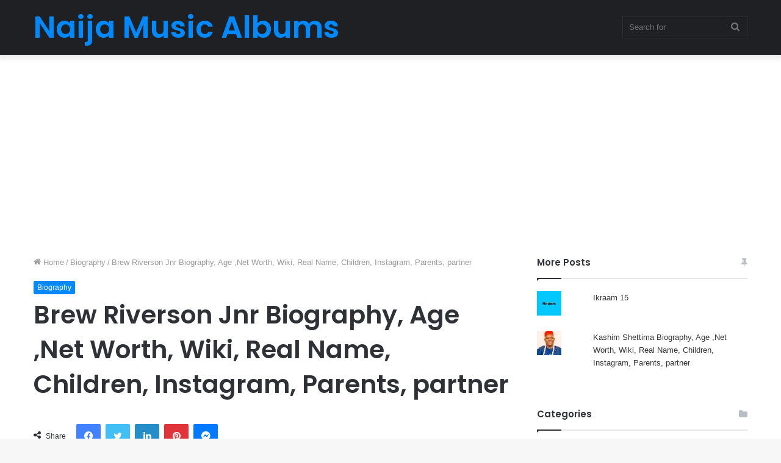

--- FILE ---
content_type: text/html; charset=UTF-8
request_url: https://aiopack.com/brew-riverson-jnr-biography-age-net-worth-wiki-real-name-children-instagram-parents-partner/
body_size: 25445
content:
<!DOCTYPE html>
<html lang="en-US" class="" data-skin="light" prefix="og: https://ogp.me/ns#">
<head>
	<meta charset="UTF-8" />
	<link rel="profile" href="http://gmpg.org/xfn/11" />
		<style>img:is([sizes="auto" i], [sizes^="auto," i]) { contain-intrinsic-size: 3000px 1500px }</style>
	
<!-- Search Engine Optimization by Rank Math - https://rankmath.com/ -->
<title>Download Brew Riverson Jnr Biography, Age ,Net Worth, Wiki, Real Name, Children, Instagram, Parents, Partner Instrumental Mp3 Lyrics</title>
<meta name="description" content="Brew Riverson Jnr Biography, Age ,Net Worth, Wiki, Real Name, Children, Instagram, Parents, partner Born on May 10, 1985, in a small town in Louisiana, USA,"/>
<meta name="robots" content="follow, index, max-snippet:-1, max-video-preview:-1, max-image-preview:large"/>
<link rel="canonical" href="https://aiopack.com/brew-riverson-jnr-biography-age-net-worth-wiki-real-name-children-instagram-parents-partner/" />
<meta property="og:locale" content="en_US" />
<meta property="og:type" content="article" />
<meta property="og:title" content="Download Brew Riverson Jnr Biography, Age ,Net Worth, Wiki, Real Name, Children, Instagram, Parents, Partner Instrumental Mp3 Lyrics" />
<meta property="og:description" content="Brew Riverson Jnr Biography, Age ,Net Worth, Wiki, Real Name, Children, Instagram, Parents, partner Born on May 10, 1985, in a small town in Louisiana, USA," />
<meta property="og:url" content="https://aiopack.com/brew-riverson-jnr-biography-age-net-worth-wiki-real-name-children-instagram-parents-partner/" />
<meta property="og:site_name" content="Naija Music Albums" />
<meta property="article:section" content="Biography" />
<meta property="og:image" content="https://aiopack.com/wp-content/uploads/2023/09/images-2023-07-04T133816.214.webp" />
<meta property="og:image:secure_url" content="https://aiopack.com/wp-content/uploads/2023/09/images-2023-07-04T133816.214.webp" />
<meta property="og:image:width" content="229" />
<meta property="og:image:height" content="220" />
<meta property="og:image:alt" content="Brew Riverson Jnr Biography, Age ,Net Worth, Wiki, Real Name, Children, Instagram, Parents, partner" />
<meta property="og:image:type" content="image/webp" />
<meta property="article:published_time" content="2025-10-05T15:17:02+01:00" />
<meta name="twitter:card" content="summary_large_image" />
<meta name="twitter:title" content="Download Brew Riverson Jnr Biography, Age ,Net Worth, Wiki, Real Name, Children, Instagram, Parents, Partner Instrumental Mp3 Lyrics" />
<meta name="twitter:description" content="Brew Riverson Jnr Biography, Age ,Net Worth, Wiki, Real Name, Children, Instagram, Parents, partner Born on May 10, 1985, in a small town in Louisiana, USA," />
<meta name="twitter:image" content="https://aiopack.com/wp-content/uploads/2023/09/images-2023-07-04T133816.214.webp" />
<meta name="twitter:label1" content="Written by" />
<meta name="twitter:data1" content="James" />
<meta name="twitter:label2" content="Time to read" />
<meta name="twitter:data2" content="3 minutes" />
<!-- /Rank Math WordPress SEO plugin -->

<link rel='dns-prefetch' href='//stats.wp.com' />
<link rel='dns-prefetch' href='//hcaptcha.com' />
<link rel='dns-prefetch' href='//jetpack.wordpress.com' />
<link rel='dns-prefetch' href='//s0.wp.com' />
<link rel='dns-prefetch' href='//public-api.wordpress.com' />
<link rel='dns-prefetch' href='//0.gravatar.com' />
<link rel='dns-prefetch' href='//1.gravatar.com' />
<link rel='dns-prefetch' href='//2.gravatar.com' />
<link rel="alternate" type="application/rss+xml" title="Naija Music Albums &raquo; Feed" href="https://aiopack.com/feed/" />
<link rel="alternate" type="application/rss+xml" title="Naija Music Albums &raquo; Comments Feed" href="https://aiopack.com/comments/feed/" />
<script type="text/javascript">
/* <![CDATA[ */
window._wpemojiSettings = {"baseUrl":"https:\/\/s.w.org\/images\/core\/emoji\/16.0.1\/72x72\/","ext":".png","svgUrl":"https:\/\/s.w.org\/images\/core\/emoji\/16.0.1\/svg\/","svgExt":".svg","source":{"concatemoji":"https:\/\/aiopack.com\/wp-includes\/js\/wp-emoji-release.min.js?ver=6.8.3"}};
/*! This file is auto-generated */
!function(s,n){var o,i,e;function c(e){try{var t={supportTests:e,timestamp:(new Date).valueOf()};sessionStorage.setItem(o,JSON.stringify(t))}catch(e){}}function p(e,t,n){e.clearRect(0,0,e.canvas.width,e.canvas.height),e.fillText(t,0,0);var t=new Uint32Array(e.getImageData(0,0,e.canvas.width,e.canvas.height).data),a=(e.clearRect(0,0,e.canvas.width,e.canvas.height),e.fillText(n,0,0),new Uint32Array(e.getImageData(0,0,e.canvas.width,e.canvas.height).data));return t.every(function(e,t){return e===a[t]})}function u(e,t){e.clearRect(0,0,e.canvas.width,e.canvas.height),e.fillText(t,0,0);for(var n=e.getImageData(16,16,1,1),a=0;a<n.data.length;a++)if(0!==n.data[a])return!1;return!0}function f(e,t,n,a){switch(t){case"flag":return n(e,"\ud83c\udff3\ufe0f\u200d\u26a7\ufe0f","\ud83c\udff3\ufe0f\u200b\u26a7\ufe0f")?!1:!n(e,"\ud83c\udde8\ud83c\uddf6","\ud83c\udde8\u200b\ud83c\uddf6")&&!n(e,"\ud83c\udff4\udb40\udc67\udb40\udc62\udb40\udc65\udb40\udc6e\udb40\udc67\udb40\udc7f","\ud83c\udff4\u200b\udb40\udc67\u200b\udb40\udc62\u200b\udb40\udc65\u200b\udb40\udc6e\u200b\udb40\udc67\u200b\udb40\udc7f");case"emoji":return!a(e,"\ud83e\udedf")}return!1}function g(e,t,n,a){var r="undefined"!=typeof WorkerGlobalScope&&self instanceof WorkerGlobalScope?new OffscreenCanvas(300,150):s.createElement("canvas"),o=r.getContext("2d",{willReadFrequently:!0}),i=(o.textBaseline="top",o.font="600 32px Arial",{});return e.forEach(function(e){i[e]=t(o,e,n,a)}),i}function t(e){var t=s.createElement("script");t.src=e,t.defer=!0,s.head.appendChild(t)}"undefined"!=typeof Promise&&(o="wpEmojiSettingsSupports",i=["flag","emoji"],n.supports={everything:!0,everythingExceptFlag:!0},e=new Promise(function(e){s.addEventListener("DOMContentLoaded",e,{once:!0})}),new Promise(function(t){var n=function(){try{var e=JSON.parse(sessionStorage.getItem(o));if("object"==typeof e&&"number"==typeof e.timestamp&&(new Date).valueOf()<e.timestamp+604800&&"object"==typeof e.supportTests)return e.supportTests}catch(e){}return null}();if(!n){if("undefined"!=typeof Worker&&"undefined"!=typeof OffscreenCanvas&&"undefined"!=typeof URL&&URL.createObjectURL&&"undefined"!=typeof Blob)try{var e="postMessage("+g.toString()+"("+[JSON.stringify(i),f.toString(),p.toString(),u.toString()].join(",")+"));",a=new Blob([e],{type:"text/javascript"}),r=new Worker(URL.createObjectURL(a),{name:"wpTestEmojiSupports"});return void(r.onmessage=function(e){c(n=e.data),r.terminate(),t(n)})}catch(e){}c(n=g(i,f,p,u))}t(n)}).then(function(e){for(var t in e)n.supports[t]=e[t],n.supports.everything=n.supports.everything&&n.supports[t],"flag"!==t&&(n.supports.everythingExceptFlag=n.supports.everythingExceptFlag&&n.supports[t]);n.supports.everythingExceptFlag=n.supports.everythingExceptFlag&&!n.supports.flag,n.DOMReady=!1,n.readyCallback=function(){n.DOMReady=!0}}).then(function(){return e}).then(function(){var e;n.supports.everything||(n.readyCallback(),(e=n.source||{}).concatemoji?t(e.concatemoji):e.wpemoji&&e.twemoji&&(t(e.twemoji),t(e.wpemoji)))}))}((window,document),window._wpemojiSettings);
/* ]]> */
</script>

<style id='wp-emoji-styles-inline-css' type='text/css'>

	img.wp-smiley, img.emoji {
		display: inline !important;
		border: none !important;
		box-shadow: none !important;
		height: 1em !important;
		width: 1em !important;
		margin: 0 0.07em !important;
		vertical-align: -0.1em !important;
		background: none !important;
		padding: 0 !important;
	}
</style>
<link rel='stylesheet' id='wp-block-library-css' href='https://aiopack.com/wp-includes/css/dist/block-library/style.min.css?ver=6.8.3' type='text/css' media='all' />
<style id='wp-block-library-inline-css' type='text/css'>
.has-text-align-justify{text-align:justify;}
</style>
<style id='wp-block-library-theme-inline-css' type='text/css'>
.wp-block-audio :where(figcaption){color:#555;font-size:13px;text-align:center}.is-dark-theme .wp-block-audio :where(figcaption){color:#ffffffa6}.wp-block-audio{margin:0 0 1em}.wp-block-code{border:1px solid #ccc;border-radius:4px;font-family:Menlo,Consolas,monaco,monospace;padding:.8em 1em}.wp-block-embed :where(figcaption){color:#555;font-size:13px;text-align:center}.is-dark-theme .wp-block-embed :where(figcaption){color:#ffffffa6}.wp-block-embed{margin:0 0 1em}.blocks-gallery-caption{color:#555;font-size:13px;text-align:center}.is-dark-theme .blocks-gallery-caption{color:#ffffffa6}:root :where(.wp-block-image figcaption){color:#555;font-size:13px;text-align:center}.is-dark-theme :root :where(.wp-block-image figcaption){color:#ffffffa6}.wp-block-image{margin:0 0 1em}.wp-block-pullquote{border-bottom:4px solid;border-top:4px solid;color:currentColor;margin-bottom:1.75em}.wp-block-pullquote cite,.wp-block-pullquote footer,.wp-block-pullquote__citation{color:currentColor;font-size:.8125em;font-style:normal;text-transform:uppercase}.wp-block-quote{border-left:.25em solid;margin:0 0 1.75em;padding-left:1em}.wp-block-quote cite,.wp-block-quote footer{color:currentColor;font-size:.8125em;font-style:normal;position:relative}.wp-block-quote:where(.has-text-align-right){border-left:none;border-right:.25em solid;padding-left:0;padding-right:1em}.wp-block-quote:where(.has-text-align-center){border:none;padding-left:0}.wp-block-quote.is-large,.wp-block-quote.is-style-large,.wp-block-quote:where(.is-style-plain){border:none}.wp-block-search .wp-block-search__label{font-weight:700}.wp-block-search__button{border:1px solid #ccc;padding:.375em .625em}:where(.wp-block-group.has-background){padding:1.25em 2.375em}.wp-block-separator.has-css-opacity{opacity:.4}.wp-block-separator{border:none;border-bottom:2px solid;margin-left:auto;margin-right:auto}.wp-block-separator.has-alpha-channel-opacity{opacity:1}.wp-block-separator:not(.is-style-wide):not(.is-style-dots){width:100px}.wp-block-separator.has-background:not(.is-style-dots){border-bottom:none;height:1px}.wp-block-separator.has-background:not(.is-style-wide):not(.is-style-dots){height:2px}.wp-block-table{margin:0 0 1em}.wp-block-table td,.wp-block-table th{word-break:normal}.wp-block-table :where(figcaption){color:#555;font-size:13px;text-align:center}.is-dark-theme .wp-block-table :where(figcaption){color:#ffffffa6}.wp-block-video :where(figcaption){color:#555;font-size:13px;text-align:center}.is-dark-theme .wp-block-video :where(figcaption){color:#ffffffa6}.wp-block-video{margin:0 0 1em}:root :where(.wp-block-template-part.has-background){margin-bottom:0;margin-top:0;padding:1.25em 2.375em}
</style>
<style id='classic-theme-styles-inline-css' type='text/css'>
/*! This file is auto-generated */
.wp-block-button__link{color:#fff;background-color:#32373c;border-radius:9999px;box-shadow:none;text-decoration:none;padding:calc(.667em + 2px) calc(1.333em + 2px);font-size:1.125em}.wp-block-file__button{background:#32373c;color:#fff;text-decoration:none}
</style>
<link rel='stylesheet' id='mediaelement-css' href='https://aiopack.com/wp-includes/js/mediaelement/mediaelementplayer-legacy.min.css?ver=4.2.17' type='text/css' media='all' />
<link rel='stylesheet' id='wp-mediaelement-css' href='https://aiopack.com/wp-includes/js/mediaelement/wp-mediaelement.min.css?ver=6.8.3' type='text/css' media='all' />
<style id='global-styles-inline-css' type='text/css'>
:root{--wp--preset--aspect-ratio--square: 1;--wp--preset--aspect-ratio--4-3: 4/3;--wp--preset--aspect-ratio--3-4: 3/4;--wp--preset--aspect-ratio--3-2: 3/2;--wp--preset--aspect-ratio--2-3: 2/3;--wp--preset--aspect-ratio--16-9: 16/9;--wp--preset--aspect-ratio--9-16: 9/16;--wp--preset--color--black: #000000;--wp--preset--color--cyan-bluish-gray: #abb8c3;--wp--preset--color--white: #ffffff;--wp--preset--color--pale-pink: #f78da7;--wp--preset--color--vivid-red: #cf2e2e;--wp--preset--color--luminous-vivid-orange: #ff6900;--wp--preset--color--luminous-vivid-amber: #fcb900;--wp--preset--color--light-green-cyan: #7bdcb5;--wp--preset--color--vivid-green-cyan: #00d084;--wp--preset--color--pale-cyan-blue: #8ed1fc;--wp--preset--color--vivid-cyan-blue: #0693e3;--wp--preset--color--vivid-purple: #9b51e0;--wp--preset--gradient--vivid-cyan-blue-to-vivid-purple: linear-gradient(135deg,rgba(6,147,227,1) 0%,rgb(155,81,224) 100%);--wp--preset--gradient--light-green-cyan-to-vivid-green-cyan: linear-gradient(135deg,rgb(122,220,180) 0%,rgb(0,208,130) 100%);--wp--preset--gradient--luminous-vivid-amber-to-luminous-vivid-orange: linear-gradient(135deg,rgba(252,185,0,1) 0%,rgba(255,105,0,1) 100%);--wp--preset--gradient--luminous-vivid-orange-to-vivid-red: linear-gradient(135deg,rgba(255,105,0,1) 0%,rgb(207,46,46) 100%);--wp--preset--gradient--very-light-gray-to-cyan-bluish-gray: linear-gradient(135deg,rgb(238,238,238) 0%,rgb(169,184,195) 100%);--wp--preset--gradient--cool-to-warm-spectrum: linear-gradient(135deg,rgb(74,234,220) 0%,rgb(151,120,209) 20%,rgb(207,42,186) 40%,rgb(238,44,130) 60%,rgb(251,105,98) 80%,rgb(254,248,76) 100%);--wp--preset--gradient--blush-light-purple: linear-gradient(135deg,rgb(255,206,236) 0%,rgb(152,150,240) 100%);--wp--preset--gradient--blush-bordeaux: linear-gradient(135deg,rgb(254,205,165) 0%,rgb(254,45,45) 50%,rgb(107,0,62) 100%);--wp--preset--gradient--luminous-dusk: linear-gradient(135deg,rgb(255,203,112) 0%,rgb(199,81,192) 50%,rgb(65,88,208) 100%);--wp--preset--gradient--pale-ocean: linear-gradient(135deg,rgb(255,245,203) 0%,rgb(182,227,212) 50%,rgb(51,167,181) 100%);--wp--preset--gradient--electric-grass: linear-gradient(135deg,rgb(202,248,128) 0%,rgb(113,206,126) 100%);--wp--preset--gradient--midnight: linear-gradient(135deg,rgb(2,3,129) 0%,rgb(40,116,252) 100%);--wp--preset--font-size--small: 13px;--wp--preset--font-size--medium: 20px;--wp--preset--font-size--large: 36px;--wp--preset--font-size--x-large: 42px;--wp--preset--spacing--20: 0.44rem;--wp--preset--spacing--30: 0.67rem;--wp--preset--spacing--40: 1rem;--wp--preset--spacing--50: 1.5rem;--wp--preset--spacing--60: 2.25rem;--wp--preset--spacing--70: 3.38rem;--wp--preset--spacing--80: 5.06rem;--wp--preset--shadow--natural: 6px 6px 9px rgba(0, 0, 0, 0.2);--wp--preset--shadow--deep: 12px 12px 50px rgba(0, 0, 0, 0.4);--wp--preset--shadow--sharp: 6px 6px 0px rgba(0, 0, 0, 0.2);--wp--preset--shadow--outlined: 6px 6px 0px -3px rgba(255, 255, 255, 1), 6px 6px rgba(0, 0, 0, 1);--wp--preset--shadow--crisp: 6px 6px 0px rgba(0, 0, 0, 1);}:where(.is-layout-flex){gap: 0.5em;}:where(.is-layout-grid){gap: 0.5em;}body .is-layout-flex{display: flex;}.is-layout-flex{flex-wrap: wrap;align-items: center;}.is-layout-flex > :is(*, div){margin: 0;}body .is-layout-grid{display: grid;}.is-layout-grid > :is(*, div){margin: 0;}:where(.wp-block-columns.is-layout-flex){gap: 2em;}:where(.wp-block-columns.is-layout-grid){gap: 2em;}:where(.wp-block-post-template.is-layout-flex){gap: 1.25em;}:where(.wp-block-post-template.is-layout-grid){gap: 1.25em;}.has-black-color{color: var(--wp--preset--color--black) !important;}.has-cyan-bluish-gray-color{color: var(--wp--preset--color--cyan-bluish-gray) !important;}.has-white-color{color: var(--wp--preset--color--white) !important;}.has-pale-pink-color{color: var(--wp--preset--color--pale-pink) !important;}.has-vivid-red-color{color: var(--wp--preset--color--vivid-red) !important;}.has-luminous-vivid-orange-color{color: var(--wp--preset--color--luminous-vivid-orange) !important;}.has-luminous-vivid-amber-color{color: var(--wp--preset--color--luminous-vivid-amber) !important;}.has-light-green-cyan-color{color: var(--wp--preset--color--light-green-cyan) !important;}.has-vivid-green-cyan-color{color: var(--wp--preset--color--vivid-green-cyan) !important;}.has-pale-cyan-blue-color{color: var(--wp--preset--color--pale-cyan-blue) !important;}.has-vivid-cyan-blue-color{color: var(--wp--preset--color--vivid-cyan-blue) !important;}.has-vivid-purple-color{color: var(--wp--preset--color--vivid-purple) !important;}.has-black-background-color{background-color: var(--wp--preset--color--black) !important;}.has-cyan-bluish-gray-background-color{background-color: var(--wp--preset--color--cyan-bluish-gray) !important;}.has-white-background-color{background-color: var(--wp--preset--color--white) !important;}.has-pale-pink-background-color{background-color: var(--wp--preset--color--pale-pink) !important;}.has-vivid-red-background-color{background-color: var(--wp--preset--color--vivid-red) !important;}.has-luminous-vivid-orange-background-color{background-color: var(--wp--preset--color--luminous-vivid-orange) !important;}.has-luminous-vivid-amber-background-color{background-color: var(--wp--preset--color--luminous-vivid-amber) !important;}.has-light-green-cyan-background-color{background-color: var(--wp--preset--color--light-green-cyan) !important;}.has-vivid-green-cyan-background-color{background-color: var(--wp--preset--color--vivid-green-cyan) !important;}.has-pale-cyan-blue-background-color{background-color: var(--wp--preset--color--pale-cyan-blue) !important;}.has-vivid-cyan-blue-background-color{background-color: var(--wp--preset--color--vivid-cyan-blue) !important;}.has-vivid-purple-background-color{background-color: var(--wp--preset--color--vivid-purple) !important;}.has-black-border-color{border-color: var(--wp--preset--color--black) !important;}.has-cyan-bluish-gray-border-color{border-color: var(--wp--preset--color--cyan-bluish-gray) !important;}.has-white-border-color{border-color: var(--wp--preset--color--white) !important;}.has-pale-pink-border-color{border-color: var(--wp--preset--color--pale-pink) !important;}.has-vivid-red-border-color{border-color: var(--wp--preset--color--vivid-red) !important;}.has-luminous-vivid-orange-border-color{border-color: var(--wp--preset--color--luminous-vivid-orange) !important;}.has-luminous-vivid-amber-border-color{border-color: var(--wp--preset--color--luminous-vivid-amber) !important;}.has-light-green-cyan-border-color{border-color: var(--wp--preset--color--light-green-cyan) !important;}.has-vivid-green-cyan-border-color{border-color: var(--wp--preset--color--vivid-green-cyan) !important;}.has-pale-cyan-blue-border-color{border-color: var(--wp--preset--color--pale-cyan-blue) !important;}.has-vivid-cyan-blue-border-color{border-color: var(--wp--preset--color--vivid-cyan-blue) !important;}.has-vivid-purple-border-color{border-color: var(--wp--preset--color--vivid-purple) !important;}.has-vivid-cyan-blue-to-vivid-purple-gradient-background{background: var(--wp--preset--gradient--vivid-cyan-blue-to-vivid-purple) !important;}.has-light-green-cyan-to-vivid-green-cyan-gradient-background{background: var(--wp--preset--gradient--light-green-cyan-to-vivid-green-cyan) !important;}.has-luminous-vivid-amber-to-luminous-vivid-orange-gradient-background{background: var(--wp--preset--gradient--luminous-vivid-amber-to-luminous-vivid-orange) !important;}.has-luminous-vivid-orange-to-vivid-red-gradient-background{background: var(--wp--preset--gradient--luminous-vivid-orange-to-vivid-red) !important;}.has-very-light-gray-to-cyan-bluish-gray-gradient-background{background: var(--wp--preset--gradient--very-light-gray-to-cyan-bluish-gray) !important;}.has-cool-to-warm-spectrum-gradient-background{background: var(--wp--preset--gradient--cool-to-warm-spectrum) !important;}.has-blush-light-purple-gradient-background{background: var(--wp--preset--gradient--blush-light-purple) !important;}.has-blush-bordeaux-gradient-background{background: var(--wp--preset--gradient--blush-bordeaux) !important;}.has-luminous-dusk-gradient-background{background: var(--wp--preset--gradient--luminous-dusk) !important;}.has-pale-ocean-gradient-background{background: var(--wp--preset--gradient--pale-ocean) !important;}.has-electric-grass-gradient-background{background: var(--wp--preset--gradient--electric-grass) !important;}.has-midnight-gradient-background{background: var(--wp--preset--gradient--midnight) !important;}.has-small-font-size{font-size: var(--wp--preset--font-size--small) !important;}.has-medium-font-size{font-size: var(--wp--preset--font-size--medium) !important;}.has-large-font-size{font-size: var(--wp--preset--font-size--large) !important;}.has-x-large-font-size{font-size: var(--wp--preset--font-size--x-large) !important;}
:where(.wp-block-post-template.is-layout-flex){gap: 1.25em;}:where(.wp-block-post-template.is-layout-grid){gap: 1.25em;}
:where(.wp-block-columns.is-layout-flex){gap: 2em;}:where(.wp-block-columns.is-layout-grid){gap: 2em;}
:root :where(.wp-block-pullquote){font-size: 1.5em;line-height: 1.6;}
</style>
<link rel='stylesheet' id='tie-css-base-css' href='https://aiopack.com/wp-content/themes/jannah/assets/css/base.min.css?ver=5.4.5' type='text/css' media='all' />
<link rel='stylesheet' id='tie-css-styles-css' href='https://aiopack.com/wp-content/themes/jannah/assets/css/style.min.css?ver=5.4.5' type='text/css' media='all' />
<link rel='stylesheet' id='tie-css-widgets-css' href='https://aiopack.com/wp-content/themes/jannah/assets/css/widgets.min.css?ver=5.4.5' type='text/css' media='all' />
<link rel='stylesheet' id='tie-css-helpers-css' href='https://aiopack.com/wp-content/themes/jannah/assets/css/helpers.min.css?ver=5.4.5' type='text/css' media='all' />
<link rel='stylesheet' id='tie-fontawesome5-css' href='https://aiopack.com/wp-content/themes/jannah/assets/css/fontawesome.css?ver=5.4.5' type='text/css' media='all' />
<link rel='stylesheet' id='tie-css-ilightbox-css' href='https://aiopack.com/wp-content/themes/jannah/assets/ilightbox/dark-skin/skin.css?ver=5.4.5' type='text/css' media='all' />
<link rel='stylesheet' id='tie-css-single-css' href='https://aiopack.com/wp-content/themes/jannah/assets/css/single.min.css?ver=5.4.5' type='text/css' media='all' />
<link rel='stylesheet' id='tie-css-print-css' href='https://aiopack.com/wp-content/themes/jannah/assets/css/print.css?ver=5.4.5' type='text/css' media='print' />
<style id='tie-css-print-inline-css' type='text/css'>
.wf-active .logo-text,.wf-active h1,.wf-active h2,.wf-active h3,.wf-active h4,.wf-active h5,.wf-active h6,.wf-active .the-subtitle{font-family: 'Poppins';}
</style>
<link rel='stylesheet' id='jetpack_css-css' href='https://aiopack.com/wp-content/plugins/jetpack/css/jetpack.css?ver=13.0' type='text/css' media='all' />
<script type="text/javascript" src="https://aiopack.com/wp-includes/js/jquery/jquery.min.js?ver=3.7.1" id="jquery-core-js"></script>
<script type="text/javascript" src="https://aiopack.com/wp-includes/js/jquery/jquery-migrate.min.js?ver=3.4.1" id="jquery-migrate-js"></script>
<link rel="https://api.w.org/" href="https://aiopack.com/wp-json/" /><link rel="alternate" title="JSON" type="application/json" href="https://aiopack.com/wp-json/wp/v2/posts/30666" /><link rel="EditURI" type="application/rsd+xml" title="RSD" href="https://aiopack.com/xmlrpc.php?rsd" />
<meta name="generator" content="WordPress 6.8.3" />
<link rel='shortlink' href='https://aiopack.com/?p=30666' />
<link rel="alternate" title="oEmbed (JSON)" type="application/json+oembed" href="https://aiopack.com/wp-json/oembed/1.0/embed?url=https%3A%2F%2Faiopack.com%2Fbrew-riverson-jnr-biography-age-net-worth-wiki-real-name-children-instagram-parents-partner%2F" />
<link rel="alternate" title="oEmbed (XML)" type="text/xml+oembed" href="https://aiopack.com/wp-json/oembed/1.0/embed?url=https%3A%2F%2Faiopack.com%2Fbrew-riverson-jnr-biography-age-net-worth-wiki-real-name-children-instagram-parents-partner%2F&#038;format=xml" />
<meta name="google-site-verification" content="9-P_wvZrvfqFrNpLwSSNj9RSyTtyaKZrhxKrSCH05Vw" />
<meta name="google-site-verification" content="C2RkKMkEIF-HWzxew1Y-JnFc59WOXxcqLk0jxGsjU1Q" /> <style>
.h-captcha{position:relative;display:block;margin-bottom:2rem;padding:0;clear:both}.h-captcha[data-size="normal"]{width:303px;height:78px}.h-captcha[data-size="compact"]{width:164px;height:144px}.h-captcha[data-size="invisible"]{display:none}.h-captcha::before{content:'';display:block;position:absolute;top:0;left:0;background:url(https://aiopack.com/wp-content/plugins/hcaptcha-for-forms-and-more/assets/images/hcaptcha-div-logo.svg) no-repeat;border:1px solid transparent;border-radius:4px}.h-captcha[data-size="normal"]::before{width:300px;height:74px;background-position:94% 28%}.h-captcha[data-size="compact"]::before{width:156px;height:136px;background-position:50% 79%}.h-captcha[data-theme="light"]::before,body.is-light-theme .h-captcha[data-theme="auto"]::before,.h-captcha[data-theme="auto"]::before{background-color:#fafafa;border:1px solid #e0e0e0}.h-captcha[data-theme="dark"]::before,body.is-dark-theme .h-captcha[data-theme="auto"]::before,html.wp-dark-mode-active .h-captcha[data-theme="auto"]::before,html.drdt-dark-mode .h-captcha[data-theme="auto"]::before{background-image:url(https://aiopack.com/wp-content/plugins/hcaptcha-for-forms-and-more/assets/images/hcaptcha-div-logo-white.svg);background-repeat:no-repeat;background-color:#333;border:1px solid #f5f5f5}.h-captcha[data-size="invisible"]::before{display:none}.h-captcha iframe{position:relative}div[style*="z-index: 2147483647"] div[style*="border-width: 11px"][style*="position: absolute"][style*="pointer-events: none"]{border-style:none}
</style>
	<style>img#wpstats{display:none}</style>
		<meta http-equiv="X-UA-Compatible" content="IE=edge">
<meta name="theme-color" content="#0088ff" /><meta name="viewport" content="width=device-width, initial-scale=1.0" />

<script type="application/ld+json" class="saswp-schema-markup-output">
[{"@context":"https://schema.org/","@graph":[{"@context":"https://schema.org/","@type":"SiteNavigationElement","@id":"https://aiopack.com#Menu 1","name":"Music","url":"https://aiopack.com/music/"},{"@context":"https://schema.org/","@type":"SiteNavigationElement","@id":"https://aiopack.com#Menu 1","name":"Biography","url":"https://aiopack.com/biography/"}]},

{"@context":"https://schema.org/","@type":"BreadcrumbList","@id":"https://aiopack.com/brew-riverson-jnr-biography-age-net-worth-wiki-real-name-children-instagram-parents-partner/#breadcrumb","itemListElement":[{"@type":"ListItem","position":1,"item":{"@id":"https://aiopack.com","name":"Naija Music Albums"}},{"@type":"ListItem","position":2,"item":{"@id":"https://aiopack.com/brew-riverson-jnr-biography-age-net-worth-wiki-real-name-children-instagram-parents-partner/","name":"Download Brew Riverson Jnr Biography, Age ,Net Worth, Wiki, Real Name, Children, Instagram, Parents, Partn ..."}}]},

{"@context":"https://schema.org/","@type":"Article","@id":"https://aiopack.com/brew-riverson-jnr-biography-age-net-worth-wiki-real-name-children-instagram-parents-partner/#Article","url":"https://aiopack.com/brew-riverson-jnr-biography-age-net-worth-wiki-real-name-children-instagram-parents-partner/","inLanguage":"en-US","mainEntityOfPage":"https://aiopack.com/brew-riverson-jnr-biography-age-net-worth-wiki-real-name-children-instagram-parents-partner/","headline":"Download Brew Riverson Jnr Biography, Age ,Net Worth, Wiki, Real Name, Children, Instagram, Parents, Partn ...","description":"Born on May 10, 1985, in a small town in Louisiana, USA, Ebenezer Henry, popularly known as Brew Riverson Jnr, is a prominent Ghanaian actor and scriptwriter. From a young age, Brew exhibited a remarkable interest in the arts, showcasing his talents in acting, singing, and dancing. He pursued his passion by enrolling at the","articleBody":"Born on May 10, 1985, in a small town in Louisiana, USA, Ebenezer Henry, popularly known as Brew Riverson Jnr, is a prominent Ghanaian actor and scriptwriter. From a young age, Brew exhibited a remarkable interest in the arts, showcasing his talents in acting, singing, and dancing.    He pursued his passion by enrolling at the School of Performing Arts in New York City, where he received rigorous training and honed his skills in theater and performing arts. This education laid the foundation for his successful career in the entertainment industry.  Brew Riverson Jnr Wife and Children  Details about Brew Riverson Jnr’s marital life and children are not widely known, as he tends to keep his personal life private. His focus remains on his career and artistic pursuits.  Brew Riverson Jnr Net Worth  Brew Riverson Jnr’s diverse career in acting, music, and writing has contributed significantly to his estimated net worth of $500,000. His accomplishments in various entertainment fields have played a crucial role in his financial success.  Brew Riverson Jnr Biography Instagram and Social Media Channels  While specific social media channels for Brew Riverson Jnr are not provided in the available information, it’s common for public figures to maintain profiles on platforms like Instagram, Twitter, and Facebook to connect with fans and share updates about their work.  Brew Riverson Jnr Girlfriend  Information about Brew Riverson Jnr’s current relationship status and girlfriend is not included in the provided details.  Brew Riverson Jnr House and Cars  Details about Brew Riverson Jnr’s residence, house, and cars are not mentioned in the available information.      Brew Riverson Jnr Age and Real Name  Brew Riverson Jnr was born on May 10, 1985, which would make him . His real name is Ebenezer Henry, but he is better known by his stage name.    Brew Riverson Jnr Tribe and Religion  The information available doesn’t mention Brew Riverson Jnr’s tribe or religion. However, it’s worth noting that such personal details might not always be disclosed publicly.  Brew Riverson Jnr State of Origin  Brew Riverson Jnr’s specific state of origin is not provided in the available information.  Brew Riverson Jnr Phone Number and WhatsApp Number  Contact details like phone numbers, including WhatsApp numbers, are considered private information and are typically not publicly disclosed for privacy reasons.  Brew Riverson Jnr Residential House Address  For privacy and security reasons, the residential address of public figures is not shared in public documents.        Brew Riverson Jnr Educational Background and Schools Attended  Brew Riverson Jnr attended the School of Performing Arts in New York City, where he received formal education and training in theater and performing arts. This education contributed to his development as a versatile artist.  Brew Riverson Jnr Career and Source of Wealth  Brew Riverson Jnr’s career is characterized by his versatility and passion for the arts. He has excelled in various fields, including acting, music, and writing. His acting prowess has been showcased on both stage and screen, earning him critical acclaim. As a musician, he has released several albums that showcase his soulful voice and songwriting skills. Additionally, his written works have garnered recognition and accolades. These achievements, along with his endeavors in entertainment, have contributed to his estimated net worth and financial prosperity  Conclusion:  Brew Riverson Jnr, is a prominent Ghanaian actor and scriptwriter. From a young age, Brew exhibited a remarkable interest in the arts, showcasing his talents in acting, singing, and dancing.    He pursued his passion by enrolling at the School of Performing Arts in New York City, where he received rigorous training and honed his skills in theater and performing arts. This education laid the foundation for his successful career in the entertainment industry.","keywords":"","datePublished":"2025-10-05T15:17:02+01:00","dateModified":"2025-10-05T15:17:02+01:00","author":{"@type":"Person","name":"James","url":"https://aiopack.com/author/james/","sameAs":[],"image":{"@type":"ImageObject","url":"https://secure.gravatar.com/avatar/b42569f0bb9a39643b00f0c3a0467783fad36432d62004474a93a012fb7c0d58?s=96&d=mm&r=g","height":96,"width":96}},"editor":{"@type":"Person","name":"James","url":"https://aiopack.com/author/james/","sameAs":[],"image":{"@type":"ImageObject","url":"https://secure.gravatar.com/avatar/b42569f0bb9a39643b00f0c3a0467783fad36432d62004474a93a012fb7c0d58?s=96&d=mm&r=g","height":96,"width":96}},"publisher":{"@type":"Organization","name":"Naija Music Albums","url":"https://aiopack.com","logo":{"@type":"ImageObject","url":"https://aiopack.com/wp-content/uploads/2022/02/cropped-Naijamusicalbums-logo.jpg","width":"512","height":"512"}},"image":[{"@type":"ImageObject","@id":"https://aiopack.com/brew-riverson-jnr-biography-age-net-worth-wiki-real-name-children-instagram-parents-partner/#primaryimage","url":"https://aiopack.com/wp-content/uploads/2023/09/images-2023-07-04T133816.214-1200x1152.webp","width":"1200","height":"1152"},{"@type":"ImageObject","url":"https://aiopack.com/wp-content/uploads/2023/09/images-2023-07-04T133816.214-1200x900.webp","width":"1200","height":"900"},{"@type":"ImageObject","url":"https://aiopack.com/wp-content/uploads/2023/09/images-2023-07-04T133816.214-1200x675.webp","width":"1200","height":"675"}]}]
</script>

<link rel="icon" href="https://aiopack.com/wp-content/uploads/2022/02/cropped-Naijamusicalbums-Logo-1-32x32.jpg" sizes="32x32" />
<link rel="icon" href="https://aiopack.com/wp-content/uploads/2022/02/cropped-Naijamusicalbums-Logo-1-192x192.jpg" sizes="192x192" />
<link rel="apple-touch-icon" href="https://aiopack.com/wp-content/uploads/2022/02/cropped-Naijamusicalbums-Logo-1-180x180.jpg" />
<meta name="msapplication-TileImage" content="https://aiopack.com/wp-content/uploads/2022/02/cropped-Naijamusicalbums-Logo-1-270x270.jpg" />
</head>

<body id="tie-body" class="wp-singular post-template-default single single-post postid-30666 single-format-standard wp-custom-logo wp-theme-jannah wrapper-has-shadow block-head-1 magazine2 is-thumb-overlay-disabled is-desktop is-header-layout-4 has-header-below-ad sidebar-right has-sidebar post-layout-1 narrow-title-narrow-media is-standard-format">



<div class="background-overlay">

	<div id="tie-container" class="site tie-container">

		
		<div id="tie-wrapper">

			
<header id="theme-header" class="theme-header header-layout-4 header-layout-1 main-nav-dark main-nav-default-dark main-nav-below no-stream-item has-shadow has-normal-width-logo mobile-header-default">
	
<div class="main-nav-wrapper">
	<nav id="main-nav" data-skin="search-in-main-nav" class="main-nav header-nav live-search-parent" style="line-height:89px" aria-label="Primary Navigation">
		<div class="container">

			<div class="main-menu-wrapper">

				<div id="mobile-header-components-area_1" class="mobile-header-components"><ul class="components"><li class="mobile-component_menu custom-menu-link"><a href="#" id="mobile-menu-icon" class=""><span class="tie-mobile-menu-icon nav-icon is-layout-1"></span><span class="screen-reader-text">Menu</span></a></li></ul></div>
						<div class="header-layout-1-logo" >
							
		<div id="logo" class="text-logo" >

			
			<a title="Naija Music Albums" href="https://aiopack.com/">
				<div class="logo-text">Naija Music Albums</div>			</a>

			
		</div><!-- #logo /-->

								</div>

						<div id="mobile-header-components-area_2" class="mobile-header-components"><ul class="components"><li class="mobile-component_search custom-menu-link">
				<a href="#" class="tie-search-trigger-mobile">
					<span class="tie-icon-search tie-search-icon" aria-hidden="true"></span>
					<span class="screen-reader-text">Search for</span>
				</a>
			</li></ul></div>
				<div id="menu-components-wrap">

					
					<div class="main-menu main-menu-wrap tie-alignleft">
											</div><!-- .main-menu.tie-alignleft /-->

					<ul class="components">		<li class="search-bar menu-item custom-menu-link" aria-label="Search">
			<form method="get" id="search" action="https://aiopack.com/">
				<input id="search-input" class="is-ajax-search"  inputmode="search" type="text" name="s" title="Search for" placeholder="Search for" />
				<button id="search-submit" type="submit">
					<span class="tie-icon-search tie-search-icon" aria-hidden="true"></span>
					<span class="screen-reader-text">Search for</span>
				</button>
			</form>
		</li>
		</ul><!-- Components -->
				</div><!-- #menu-components-wrap /-->
			</div><!-- .main-menu-wrapper /-->
		</div><!-- .container /-->
	</nav><!-- #main-nav /-->
</div><!-- .main-nav-wrapper /-->

</header>

<div class="stream-item stream-item-below-header"><script async src="https://pagead2.googlesyndication.com/pagead/js/adsbygoogle.js?client=ca-pub-7227707153118894"
     crossorigin="anonymous"></script>
<!-- Aiopack -->
<ins class="adsbygoogle"
     style="display:block"
     data-ad-client="ca-pub-7227707153118894"
     data-ad-slot="8922352994"
     data-ad-format="auto"
     data-full-width-responsive="true"></ins>
<script>
     (adsbygoogle = window.adsbygoogle || []).push({});
</script></div><div id="content" class="site-content container"><div id="main-content-row" class="tie-row main-content-row">

<div class="main-content tie-col-md-8 tie-col-xs-12" role="main">

	
	<article id="the-post" class="container-wrapper post-content tie-standard">

		
<header class="entry-header-outer">

	<nav id="breadcrumb"><a href="https://aiopack.com/"><span class="tie-icon-home" aria-hidden="true"></span> Home</a><em class="delimiter">/</em><a href="https://aiopack.com/biography/">Biography</a><em class="delimiter">/</em><span class="current">Brew Riverson Jnr Biography, Age ,Net Worth, Wiki, Real Name, Children, Instagram, Parents, partner</span></nav><script type="application/ld+json">{"@context":"http:\/\/schema.org","@type":"BreadcrumbList","@id":"#Breadcrumb","itemListElement":[{"@type":"ListItem","position":1,"item":{"name":"Home","@id":"https:\/\/aiopack.com\/"}},{"@type":"ListItem","position":2,"item":{"name":"Biography","@id":"https:\/\/aiopack.com\/biography\/"}}]}</script>
	<div class="entry-header">

		<span class="post-cat-wrap"><a class="post-cat tie-cat-9" href="https://aiopack.com/biography/">Biography</a></span>
		<h1 class="post-title entry-title">Brew Riverson Jnr Biography, Age ,Net Worth, Wiki, Real Name, Children, Instagram, Parents, partner</h1>

		<div id="single-post-meta" class="post-meta clearfix"></div><!-- .post-meta -->	</div><!-- .entry-header /-->

	
	
</header><!-- .entry-header-outer /-->


		<div id="share-buttons-top" class="share-buttons share-buttons-top">
			<div class="share-links  icons-only">
										<div class="share-title">
							<span class="tie-icon-share" aria-hidden="true"></span>
							<span> Share</span>
						</div>
						
				<a href="https://www.facebook.com/sharer.php?u=https://aiopack.com/brew-riverson-jnr-biography-age-net-worth-wiki-real-name-children-instagram-parents-partner/" rel="external noopener nofollow" title="Facebook" target="_blank" class="facebook-share-btn " data-raw="https://www.facebook.com/sharer.php?u={post_link}">
					<span class="share-btn-icon tie-icon-facebook"></span> <span class="screen-reader-text">Facebook</span>
				</a>
				<a href="https://twitter.com/intent/tweet?text=Brew%20Riverson%20Jnr%20Biography%2C%20Age%20%2CNet%20Worth%2C%20Wiki%2C%20Real%20Name%2C%20Children%2C%20Instagram%2C%20Parents%2C%20partner&#038;url=https://aiopack.com/brew-riverson-jnr-biography-age-net-worth-wiki-real-name-children-instagram-parents-partner/" rel="external noopener nofollow" title="Twitter" target="_blank" class="twitter-share-btn " data-raw="https://twitter.com/intent/tweet?text={post_title}&amp;url={post_link}">
					<span class="share-btn-icon tie-icon-twitter"></span> <span class="screen-reader-text">Twitter</span>
				</a>
				<a href="https://www.linkedin.com/shareArticle?mini=true&#038;url=https://aiopack.com/brew-riverson-jnr-biography-age-net-worth-wiki-real-name-children-instagram-parents-partner/&#038;title=Brew%20Riverson%20Jnr%20Biography%2C%20Age%20%2CNet%20Worth%2C%20Wiki%2C%20Real%20Name%2C%20Children%2C%20Instagram%2C%20Parents%2C%20partner" rel="external noopener nofollow" title="LinkedIn" target="_blank" class="linkedin-share-btn " data-raw="https://www.linkedin.com/shareArticle?mini=true&amp;url={post_full_link}&amp;title={post_title}">
					<span class="share-btn-icon tie-icon-linkedin"></span> <span class="screen-reader-text">LinkedIn</span>
				</a>
				<a href="https://pinterest.com/pin/create/button/?url=https://aiopack.com/brew-riverson-jnr-biography-age-net-worth-wiki-real-name-children-instagram-parents-partner/&#038;description=Brew%20Riverson%20Jnr%20Biography%2C%20Age%20%2CNet%20Worth%2C%20Wiki%2C%20Real%20Name%2C%20Children%2C%20Instagram%2C%20Parents%2C%20partner&#038;media=https://aiopack.com/wp-content/uploads/2023/09/images-2023-07-04T133816.214.webp" rel="external noopener nofollow" title="Pinterest" target="_blank" class="pinterest-share-btn " data-raw="https://pinterest.com/pin/create/button/?url={post_link}&amp;description={post_title}&amp;media={post_img}">
					<span class="share-btn-icon tie-icon-pinterest"></span> <span class="screen-reader-text">Pinterest</span>
				</a>
				<a href="fb-messenger://share?app_id=5303202981&display=popup&link=https://aiopack.com/brew-riverson-jnr-biography-age-net-worth-wiki-real-name-children-instagram-parents-partner/&redirect_uri=https://aiopack.com/brew-riverson-jnr-biography-age-net-worth-wiki-real-name-children-instagram-parents-partner/" rel="external noopener nofollow" title="Messenger" target="_blank" class="messenger-mob-share-btn messenger-share-btn " data-raw="fb-messenger://share?app_id=5303202981&display=popup&link={post_link}&redirect_uri={post_link}">
					<span class="share-btn-icon tie-icon-messenger"></span> <span class="screen-reader-text">Messenger</span>
				</a>
				<a href="https://www.facebook.com/dialog/send?app_id=5303202981&#038;display=popup&#038;link=https://aiopack.com/brew-riverson-jnr-biography-age-net-worth-wiki-real-name-children-instagram-parents-partner/&#038;redirect_uri=https://aiopack.com/brew-riverson-jnr-biography-age-net-worth-wiki-real-name-children-instagram-parents-partner/" rel="external noopener nofollow" title="Messenger" target="_blank" class="messenger-desktop-share-btn messenger-share-btn " data-raw="https://www.facebook.com/dialog/send?app_id=5303202981&display=popup&link={post_link}&redirect_uri={post_link}">
					<span class="share-btn-icon tie-icon-messenger"></span> <span class="screen-reader-text">Messenger</span>
				</a>
				<a href="https://api.whatsapp.com/send?text=Brew%20Riverson%20Jnr%20Biography%2C%20Age%20%2CNet%20Worth%2C%20Wiki%2C%20Real%20Name%2C%20Children%2C%20Instagram%2C%20Parents%2C%20partner%20https://aiopack.com/brew-riverson-jnr-biography-age-net-worth-wiki-real-name-children-instagram-parents-partner/" rel="external noopener nofollow" title="WhatsApp" target="_blank" class="whatsapp-share-btn " data-raw="https://api.whatsapp.com/send?text={post_title}%20{post_link}">
					<span class="share-btn-icon tie-icon-whatsapp"></span> <span class="screen-reader-text">WhatsApp</span>
				</a>
				<a href="https://telegram.me/share/url?url=https://aiopack.com/brew-riverson-jnr-biography-age-net-worth-wiki-real-name-children-instagram-parents-partner/&text=Brew%20Riverson%20Jnr%20Biography%2C%20Age%20%2CNet%20Worth%2C%20Wiki%2C%20Real%20Name%2C%20Children%2C%20Instagram%2C%20Parents%2C%20partner" rel="external noopener nofollow" title="Telegram" target="_blank" class="telegram-share-btn " data-raw="https://telegram.me/share/url?url={post_link}&text={post_title}">
					<span class="share-btn-icon tie-icon-paper-plane"></span> <span class="screen-reader-text">Telegram</span>
				</a>			</div><!-- .share-links /-->
		</div><!-- .share-buttons /-->

		
		<div class="entry-content entry clearfix">

			
			<div class='code-block code-block-1' style='margin: 8px 0; clear: both;'>
Sponsored Links
<script async src="https://pagead2.googlesyndication.com/pagead/js/adsbygoogle.js?client=ca-pub-7227707153118894"
     crossorigin="anonymous"></script>
<!-- Aiopack -->
<ins class="adsbygoogle"
     style="display:block"
     data-ad-client="ca-pub-7227707153118894"
     data-ad-slot="8922352994"
     data-ad-format="auto"
     data-full-width-responsive="true"></ins>
<script>
     (adsbygoogle = window.adsbygoogle || []).push({});
</script></div>
<p>Born on May 10, 1985, in a small town in Louisiana, USA, Ebenezer Henry, popularly known as Brew Riverson Jnr, is a prominent Ghanaian actor and scriptwriter. From a young age, Brew exhibited a remarkable interest in the arts, showcasing his talents in acting, singing, and dancing.</p>
<p>He pursued his passion by enrolling at the School of Performing Arts in New York City, where he received rigorous training and honed his skills in theater and performing arts. This education laid the foundation for his successful career in the entertainment industry.</p>
<h2><strong>Brew Riverson Jnr Wife and Children</strong></h2>
<p>Details about Brew Riverson Jnr’s marital life and children are not widely known, as he tends to keep his personal life private. His focus remains on his career and artistic pursuits.</p>				<div id="inline-related-post" class="mag-box mini-posts-box content-only">
					<div class="container-wrapper">

						<div class="widget-title the-global-title">
							<div class="the-subtitle">Related Articles</div>
						</div>

						<div class="mag-box-container clearfix">
							<ul class="posts-items posts-list-container">
								
<li class="widget-single-post-item widget-post-list tie-standard">

			<div class="post-widget-thumbnail">

			
			<a aria-label="Georgina Onuoha Biography, Age ,Net Worth, Wiki, Real Name, Children, Instagram, Parents, partner" href="https://aiopack.com/georgina-onuoha-biography-age-net-worth-wiki-real-name-children-instagram-parents-partner/" class="post-thumb"><img width="220" height="150" src="https://aiopack.com/wp-content/uploads/2023/09/Georgina-Onuoha-390x220-1-220x150.webp" class="attachment-jannah-image-small size-jannah-image-small tie-small-image wp-post-image" alt="Georgina Onuoha 390x220 1" title="Georgina Onuoha Biography, Age ,Net Worth, Wiki, Real Name, Children, Instagram, Parents, partner 1"></a>		</div><!-- post-alignleft /-->
	
	<div class="post-widget-body ">
		<a class="post-title the-subtitle" href="https://aiopack.com/georgina-onuoha-biography-age-net-worth-wiki-real-name-children-instagram-parents-partner/">Georgina Onuoha Biography, Age ,Net Worth, Wiki, Real Name, Children, Instagram, Parents, partner</a>

		<div class="post-meta">
					</div>
	</div>
</li>

<li class="widget-single-post-item widget-post-list tie-standard">

			<div class="post-widget-thumbnail">

			
			<a aria-label="Skylene Montgomery Biography, Age ,Net Worth, Wiki, Real Name, Children, Instagram, Parents, partner" href="https://aiopack.com/skylene-montgomery-biography-age-net-worth-wiki-real-name-children-instagram-parents-partner/" class="post-thumb"><img width="220" height="150" src="https://aiopack.com/wp-content/uploads/2023/09/Skylene-Montgomery-630x420-1-390x220-1-220x150.webp" class="attachment-jannah-image-small size-jannah-image-small tie-small-image wp-post-image" alt="Skylene Montgomery 630x420 1 390x220 1" title="Skylene Montgomery Biography, Age ,Net Worth, Wiki, Real Name, Children, Instagram, Parents, partner 2"></a>		</div><!-- post-alignleft /-->
	
	<div class="post-widget-body ">
		<a class="post-title the-subtitle" href="https://aiopack.com/skylene-montgomery-biography-age-net-worth-wiki-real-name-children-instagram-parents-partner/">Skylene Montgomery Biography, Age ,Net Worth, Wiki, Real Name, Children, Instagram, Parents, partner</a>

		<div class="post-meta">
					</div>
	</div>
</li>

<li class="widget-single-post-item widget-post-list tie-standard">

			<div class="post-widget-thumbnail">

			
			<a aria-label="Andrea Larosa Biography, Age ,Net Worth, Wiki, Real Name, Children, Instagram, Parents, partner" href="https://aiopack.com/andrea-larosa-biography-age-net-worth-wiki-real-name-children-instagram-parents-partner/" class="post-thumb"><img width="220" height="150" src="https://aiopack.com/wp-content/uploads/2023/09/Andrea-Larosa-390x220-1-220x150.webp" class="attachment-jannah-image-small size-jannah-image-small tie-small-image wp-post-image" alt="Andrea Larosa 390x220 1" title="Andrea Larosa Biography, Age ,Net Worth, Wiki, Real Name, Children, Instagram, Parents, partner 3"></a>		</div><!-- post-alignleft /-->
	
	<div class="post-widget-body ">
		<a class="post-title the-subtitle" href="https://aiopack.com/andrea-larosa-biography-age-net-worth-wiki-real-name-children-instagram-parents-partner/">Andrea Larosa Biography, Age ,Net Worth, Wiki, Real Name, Children, Instagram, Parents, partner</a>

		<div class="post-meta">
					</div>
	</div>
</li>
							</ul>
						</div>
					</div>
				</div>
				
<h2><span id="Brew_Riverson_Jnr_Net_Worth" class="ez-toc-section"></span><strong>Brew Riverson Jnr Net Worth</strong></h2>
<p>Brew Riverson Jnr’s diverse career in acting, music, and writing has contributed significantly to his estimated net worth of $500,000. His accomplishments in various entertainment fields have played a crucial role in his financial success.</p>
<h2><span id="Brew_Riverson_Jnr_Biography_Instagram_and_Social_Media_Channels" class="ez-toc-section"></span><strong>Brew Riverson Jnr Biography Instagram and Social Media Channels</strong></h2>
<p>While specific social media channels for Brew Riverson Jnr are not provided in the available information, it’s common for public figures to maintain profiles on platforms like Instagram, Twitter, and Facebook to connect with fans and share updates about their work.</p>
<h2><span id="Brew_Riverson_Jnr_Girlfriend" class="ez-toc-section"></span><strong>Brew Riverson Jnr Girlfriend</strong></h2>
<p>Information about Brew Riverson Jnr’s current relationship status and girlfriend is not included in the provided details.</p>
<h2><span id="Brew_Riverson_Jnr_House_and_Cars" class="ez-toc-section"></span><strong>Brew Riverson Jnr House and Cars</strong></h2>
<p>Details about Brew Riverson Jnr’s residence, house, and cars are not mentioned in the available information.</p>
<div></div>
<div>
<h2><span id="Brew_Riverson_Jnr_Age_and_Real_Name" class="ez-toc-section"></span><strong>Brew Riverson Jnr Age and Real Name</strong></h2>
<p>Brew Riverson Jnr was born on May 10, 1985, which would make him [age at the time of reading this information]. His real name is Ebenezer Henry, but he is better known by his stage name.</p>
<div>
<h2><strong>Brew Riverson Jnr Tribe and Religion</strong></h2>
<p>The information available doesn’t mention Brew Riverson Jnr’s tribe or religion. However, it’s worth noting that such personal details might not always be disclosed publicly.</p>
<h2><span id="Brew_Riverson_Jnr_State_of_Origin" class="ez-toc-section"></span><strong>Brew Riverson Jnr State of Origin</strong></h2>
<p>Brew Riverson Jnr’s specific state of origin is not provided in the available information.</p>
<h2><span id="Brew_Riverson_Jnr_Phone_Number_and_WhatsApp_Number" class="ez-toc-section"></span><strong>Brew Riverson Jnr Phone Number and WhatsApp Number</strong></h2>
<p>Contact details like phone numbers, including WhatsApp numbers, are considered private information and are typically not publicly disclosed for privacy reasons.</p>
<h2><span id="Brew_Riverson_Jnr_Residential_House_Address" class="ez-toc-section"></span><strong>Brew Riverson Jnr Residential House Address</strong></h2>
<p>For privacy and security reasons, the residential address of public figures is not shared in public documents.</p>
</div>
<div>
<h2><span id="Brew_Riverson_Jnr_Educational_Background_and_Schools_Attended" class="ez-toc-section"></span><strong>Brew Riverson Jnr Educational Background and Schools Attended</strong></h2>
<p>Brew Riverson Jnr attended the School of Performing Arts in New York City, where he received formal education and training in theater and performing arts. This education contributed to his development as a versatile artist.</p>
<h2><span id="Brew_Riverson_Jnr_Career_and_Source_of_Wealth" class="ez-toc-section"></span><strong>Brew Riverson Jnr Career and Source of Wealth</strong></h2>
<p>Brew Riverson Jnr’s career is characterized by his versatility and passion for the arts. He has excelled in various fields, including acting, music, and writing. His acting prowess has been showcased on both stage and screen, earning him critical acclaim. As a musician, he has released several albums that showcase his soulful voice and songwriting skills. Additionally, his written works have garnered recognition and accolades. These achievements, along with his endeavors in entertainment, have contributed to his estimated net worth and financial prosperity</p>
<h2><span id="Conclusion" class="ez-toc-section"></span>Conclusion:</h2>
<p>Brew Riverson Jnr, is a prominent Ghanaian actor and scriptwriter. From a young age, Brew exhibited a remarkable interest in the arts, showcasing his talents in acting, singing, and dancing.</p>
<p>He pursued his passion by enrolling at the School of Performing Arts in New York City, where he received rigorous training and honed his skills in theater and performing arts. This education laid the foundation for his successful career in the entertainment industry.</p>
</div>
<div class="sharedaddy sd-sharing-enabled"></div>
</div>
</p><!-- AI CONTENT END 1 -->

			
		</div><!-- .entry-content /-->

				<div id="post-extra-info">
			<div class="theiaStickySidebar">
				<div id="single-post-meta" class="post-meta clearfix"></div><!-- .post-meta -->
		<div id="share-buttons-top" class="share-buttons share-buttons-top">
			<div class="share-links  icons-only">
										<div class="share-title">
							<span class="tie-icon-share" aria-hidden="true"></span>
							<span> Share</span>
						</div>
						
				<a href="https://www.facebook.com/sharer.php?u=https://aiopack.com/brew-riverson-jnr-biography-age-net-worth-wiki-real-name-children-instagram-parents-partner/" rel="external noopener nofollow" title="Facebook" target="_blank" class="facebook-share-btn " data-raw="https://www.facebook.com/sharer.php?u={post_link}">
					<span class="share-btn-icon tie-icon-facebook"></span> <span class="screen-reader-text">Facebook</span>
				</a>
				<a href="https://twitter.com/intent/tweet?text=Brew%20Riverson%20Jnr%20Biography%2C%20Age%20%2CNet%20Worth%2C%20Wiki%2C%20Real%20Name%2C%20Children%2C%20Instagram%2C%20Parents%2C%20partner&#038;url=https://aiopack.com/brew-riverson-jnr-biography-age-net-worth-wiki-real-name-children-instagram-parents-partner/" rel="external noopener nofollow" title="Twitter" target="_blank" class="twitter-share-btn " data-raw="https://twitter.com/intent/tweet?text={post_title}&amp;url={post_link}">
					<span class="share-btn-icon tie-icon-twitter"></span> <span class="screen-reader-text">Twitter</span>
				</a>
				<a href="https://www.linkedin.com/shareArticle?mini=true&#038;url=https://aiopack.com/brew-riverson-jnr-biography-age-net-worth-wiki-real-name-children-instagram-parents-partner/&#038;title=Brew%20Riverson%20Jnr%20Biography%2C%20Age%20%2CNet%20Worth%2C%20Wiki%2C%20Real%20Name%2C%20Children%2C%20Instagram%2C%20Parents%2C%20partner" rel="external noopener nofollow" title="LinkedIn" target="_blank" class="linkedin-share-btn " data-raw="https://www.linkedin.com/shareArticle?mini=true&amp;url={post_full_link}&amp;title={post_title}">
					<span class="share-btn-icon tie-icon-linkedin"></span> <span class="screen-reader-text">LinkedIn</span>
				</a>
				<a href="https://pinterest.com/pin/create/button/?url=https://aiopack.com/brew-riverson-jnr-biography-age-net-worth-wiki-real-name-children-instagram-parents-partner/&#038;description=Brew%20Riverson%20Jnr%20Biography%2C%20Age%20%2CNet%20Worth%2C%20Wiki%2C%20Real%20Name%2C%20Children%2C%20Instagram%2C%20Parents%2C%20partner&#038;media=https://aiopack.com/wp-content/uploads/2023/09/images-2023-07-04T133816.214.webp" rel="external noopener nofollow" title="Pinterest" target="_blank" class="pinterest-share-btn " data-raw="https://pinterest.com/pin/create/button/?url={post_link}&amp;description={post_title}&amp;media={post_img}">
					<span class="share-btn-icon tie-icon-pinterest"></span> <span class="screen-reader-text">Pinterest</span>
				</a>
				<a href="fb-messenger://share?app_id=5303202981&display=popup&link=https://aiopack.com/brew-riverson-jnr-biography-age-net-worth-wiki-real-name-children-instagram-parents-partner/&redirect_uri=https://aiopack.com/brew-riverson-jnr-biography-age-net-worth-wiki-real-name-children-instagram-parents-partner/" rel="external noopener nofollow" title="Messenger" target="_blank" class="messenger-mob-share-btn messenger-share-btn " data-raw="fb-messenger://share?app_id=5303202981&display=popup&link={post_link}&redirect_uri={post_link}">
					<span class="share-btn-icon tie-icon-messenger"></span> <span class="screen-reader-text">Messenger</span>
				</a>
				<a href="https://www.facebook.com/dialog/send?app_id=5303202981&#038;display=popup&#038;link=https://aiopack.com/brew-riverson-jnr-biography-age-net-worth-wiki-real-name-children-instagram-parents-partner/&#038;redirect_uri=https://aiopack.com/brew-riverson-jnr-biography-age-net-worth-wiki-real-name-children-instagram-parents-partner/" rel="external noopener nofollow" title="Messenger" target="_blank" class="messenger-desktop-share-btn messenger-share-btn " data-raw="https://www.facebook.com/dialog/send?app_id=5303202981&display=popup&link={post_link}&redirect_uri={post_link}">
					<span class="share-btn-icon tie-icon-messenger"></span> <span class="screen-reader-text">Messenger</span>
				</a>
				<a href="https://api.whatsapp.com/send?text=Brew%20Riverson%20Jnr%20Biography%2C%20Age%20%2CNet%20Worth%2C%20Wiki%2C%20Real%20Name%2C%20Children%2C%20Instagram%2C%20Parents%2C%20partner%20https://aiopack.com/brew-riverson-jnr-biography-age-net-worth-wiki-real-name-children-instagram-parents-partner/" rel="external noopener nofollow" title="WhatsApp" target="_blank" class="whatsapp-share-btn " data-raw="https://api.whatsapp.com/send?text={post_title}%20{post_link}">
					<span class="share-btn-icon tie-icon-whatsapp"></span> <span class="screen-reader-text">WhatsApp</span>
				</a>
				<a href="https://telegram.me/share/url?url=https://aiopack.com/brew-riverson-jnr-biography-age-net-worth-wiki-real-name-children-instagram-parents-partner/&text=Brew%20Riverson%20Jnr%20Biography%2C%20Age%20%2CNet%20Worth%2C%20Wiki%2C%20Real%20Name%2C%20Children%2C%20Instagram%2C%20Parents%2C%20partner" rel="external noopener nofollow" title="Telegram" target="_blank" class="telegram-share-btn " data-raw="https://telegram.me/share/url?url={post_link}&text={post_title}">
					<span class="share-btn-icon tie-icon-paper-plane"></span> <span class="screen-reader-text">Telegram</span>
				</a>			</div><!-- .share-links /-->
		</div><!-- .share-buttons /-->

					</div>
		</div>

		<div class="clearfix"></div>
		<script id="tie-schema-json" type="application/ld+json">{"@context":"http:\/\/schema.org","@type":"Article","dateCreated":"2025-10-05T15:17:02+01:00","datePublished":"2025-10-05T15:17:02+01:00","dateModified":"2025-10-05T15:17:02+01:00","headline":"Brew Riverson Jnr Biography, Age ,Net Worth, Wiki, Real Name, Children, Instagram, Parents, partner","name":"Brew Riverson Jnr Biography, Age ,Net Worth, Wiki, Real Name, Children, Instagram, Parents, partner","keywords":[],"url":"https:\/\/aiopack.com\/brew-riverson-jnr-biography-age-net-worth-wiki-real-name-children-instagram-parents-partner\/","description":"Born on May 10, 1985, in a small town in Louisiana, USA, Ebenezer Henry, popularly known as Brew Riverson Jnr, is a prominent Ghanaian actor and scriptwriter. From a young age, Brew exhibited a remark","copyrightYear":"2025","articleSection":"Biography","articleBody":"Born on May 10, 1985, in a small town in Louisiana, USA, Ebenezer Henry, popularly known as Brew Riverson Jnr, is a prominent Ghanaian actor and scriptwriter. From a young age, Brew exhibited a remarkable interest in the arts, showcasing his talents in acting, singing, and dancing.\r\n\r\nHe pursued his passion by enrolling at the School of Performing Arts in New York City, where he received rigorous training and honed his skills in theater and performing arts. This education laid the foundation for his successful career in the entertainment industry.\r\nBrew Riverson Jnr Wife and Children\r\nDetails about Brew Riverson Jnr\u2019s marital life and children are not widely known, as he tends to keep his personal life private. His focus remains on his career and artistic pursuits.\r\nBrew Riverson Jnr Net Worth\r\nBrew Riverson Jnr\u2019s diverse career in acting, music, and writing has contributed significantly to his estimated net worth of $500,000. His accomplishments in various entertainment fields have played a crucial role in his financial success.\r\nBrew Riverson Jnr Biography Instagram and Social Media Channels\r\nWhile specific social media channels for Brew Riverson Jnr are not provided in the available information, it\u2019s common for public figures to maintain profiles on platforms like Instagram, Twitter, and Facebook to connect with fans and share updates about their work.\r\nBrew Riverson Jnr Girlfriend\r\nInformation about Brew Riverson Jnr\u2019s current relationship status and girlfriend is not included in the provided details.\r\nBrew Riverson Jnr House and Cars\r\nDetails about Brew Riverson Jnr\u2019s residence, house, and cars are not mentioned in the available information.\r\n\r\n\r\nBrew Riverson Jnr Age and Real Name\r\nBrew Riverson Jnr was born on May 10, 1985, which would make him [age at the time of reading this information]. His real name is Ebenezer Henry, but he is better known by his stage name.\r\n\r\nBrew Riverson Jnr Tribe and Religion\r\nThe information available doesn\u2019t mention Brew Riverson Jnr\u2019s tribe or religion. However, it\u2019s worth noting that such personal details might not always be disclosed publicly.\r\nBrew Riverson Jnr State of Origin\r\nBrew Riverson Jnr\u2019s specific state of origin is not provided in the available information.\r\nBrew Riverson Jnr Phone Number and WhatsApp Number\r\nContact details like phone numbers, including WhatsApp numbers, are considered private information and are typically not publicly disclosed for privacy reasons.\r\nBrew Riverson Jnr Residential House Address\r\nFor privacy and security reasons, the residential address of public figures is not shared in public documents.\r\n\r\n\r\n\r\nBrew Riverson Jnr Educational Background and Schools Attended\r\nBrew Riverson Jnr attended the School of Performing Arts in New York City, where he received formal education and training in theater and performing arts. This education contributed to his development as a versatile artist.\r\nBrew Riverson Jnr Career and Source of Wealth\r\nBrew Riverson Jnr\u2019s career is characterized by his versatility and passion for the arts. He has excelled in various fields, including acting, music, and writing. His acting prowess has been showcased on both stage and screen, earning him critical acclaim. As a musician, he has released several albums that showcase his soulful voice and songwriting skills. Additionally, his written works have garnered recognition and accolades. These achievements, along with his endeavors in entertainment, have contributed to his estimated net worth and financial prosperity\r\nConclusion:\r\nBrew Riverson Jnr, is a prominent Ghanaian actor and scriptwriter. From a young age, Brew exhibited a remarkable interest in the arts, showcasing his talents in acting, singing, and dancing.\r\n\r\nHe pursued his passion by enrolling at the School of Performing Arts in New York City, where he received rigorous training and honed his skills in theater and performing arts. This education laid the foundation for his successful career in the entertainment industry.\r\n\r\n\r\n\r\n","publisher":{"@id":"#Publisher","@type":"Organization","name":"Naija Music Albums","logo":{"@type":"ImageObject","url":"https:\/\/aiopack.com\/wp-content\/themes\/jannah\/assets\/images\/logo@2x.png"}},"sourceOrganization":{"@id":"#Publisher"},"copyrightHolder":{"@id":"#Publisher"},"mainEntityOfPage":{"@type":"WebPage","@id":"https:\/\/aiopack.com\/brew-riverson-jnr-biography-age-net-worth-wiki-real-name-children-instagram-parents-partner\/","breadcrumb":{"@id":"#Breadcrumb"}},"author":{"@type":"Person","name":"James","url":"https:\/\/aiopack.com\/author\/james\/"},"image":{"@type":"ImageObject","url":"https:\/\/aiopack.com\/wp-content\/uploads\/2023\/09\/images-2023-07-04T133816.214.webp","width":1200,"height":220}}</script>
		<div id="share-buttons-bottom" class="share-buttons share-buttons-bottom">
			<div class="share-links ">
				
				<a href="https://www.facebook.com/sharer.php?u=https://aiopack.com/brew-riverson-jnr-biography-age-net-worth-wiki-real-name-children-instagram-parents-partner/" rel="external noopener nofollow" title="Facebook" target="_blank" class="facebook-share-btn  large-share-button" data-raw="https://www.facebook.com/sharer.php?u={post_link}">
					<span class="share-btn-icon tie-icon-facebook"></span> <span class="social-text">Facebook</span>
				</a>
				<a href="https://twitter.com/intent/tweet?text=Brew%20Riverson%20Jnr%20Biography%2C%20Age%20%2CNet%20Worth%2C%20Wiki%2C%20Real%20Name%2C%20Children%2C%20Instagram%2C%20Parents%2C%20partner&#038;url=https://aiopack.com/brew-riverson-jnr-biography-age-net-worth-wiki-real-name-children-instagram-parents-partner/" rel="external noopener nofollow" title="Twitter" target="_blank" class="twitter-share-btn  large-share-button" data-raw="https://twitter.com/intent/tweet?text={post_title}&amp;url={post_link}">
					<span class="share-btn-icon tie-icon-twitter"></span> <span class="social-text">Twitter</span>
				</a>
				<a href="https://www.linkedin.com/shareArticle?mini=true&#038;url=https://aiopack.com/brew-riverson-jnr-biography-age-net-worth-wiki-real-name-children-instagram-parents-partner/&#038;title=Brew%20Riverson%20Jnr%20Biography%2C%20Age%20%2CNet%20Worth%2C%20Wiki%2C%20Real%20Name%2C%20Children%2C%20Instagram%2C%20Parents%2C%20partner" rel="external noopener nofollow" title="LinkedIn" target="_blank" class="linkedin-share-btn " data-raw="https://www.linkedin.com/shareArticle?mini=true&amp;url={post_full_link}&amp;title={post_title}">
					<span class="share-btn-icon tie-icon-linkedin"></span> <span class="screen-reader-text">LinkedIn</span>
				</a>
				<a href="https://pinterest.com/pin/create/button/?url=https://aiopack.com/brew-riverson-jnr-biography-age-net-worth-wiki-real-name-children-instagram-parents-partner/&#038;description=Brew%20Riverson%20Jnr%20Biography%2C%20Age%20%2CNet%20Worth%2C%20Wiki%2C%20Real%20Name%2C%20Children%2C%20Instagram%2C%20Parents%2C%20partner&#038;media=https://aiopack.com/wp-content/uploads/2023/09/images-2023-07-04T133816.214.webp" rel="external noopener nofollow" title="Pinterest" target="_blank" class="pinterest-share-btn " data-raw="https://pinterest.com/pin/create/button/?url={post_link}&amp;description={post_title}&amp;media={post_img}">
					<span class="share-btn-icon tie-icon-pinterest"></span> <span class="screen-reader-text">Pinterest</span>
				</a>
				<a href="https://reddit.com/submit?url=https://aiopack.com/brew-riverson-jnr-biography-age-net-worth-wiki-real-name-children-instagram-parents-partner/&#038;title=Brew%20Riverson%20Jnr%20Biography%2C%20Age%20%2CNet%20Worth%2C%20Wiki%2C%20Real%20Name%2C%20Children%2C%20Instagram%2C%20Parents%2C%20partner" rel="external noopener nofollow" title="Reddit" target="_blank" class="reddit-share-btn " data-raw="https://reddit.com/submit?url={post_link}&amp;title={post_title}">
					<span class="share-btn-icon tie-icon-reddit"></span> <span class="screen-reader-text">Reddit</span>
				</a>
				<a href="fb-messenger://share?app_id=5303202981&display=popup&link=https://aiopack.com/brew-riverson-jnr-biography-age-net-worth-wiki-real-name-children-instagram-parents-partner/&redirect_uri=https://aiopack.com/brew-riverson-jnr-biography-age-net-worth-wiki-real-name-children-instagram-parents-partner/" rel="external noopener nofollow" title="Messenger" target="_blank" class="messenger-mob-share-btn messenger-share-btn " data-raw="fb-messenger://share?app_id=5303202981&display=popup&link={post_link}&redirect_uri={post_link}">
					<span class="share-btn-icon tie-icon-messenger"></span> <span class="screen-reader-text">Messenger</span>
				</a>
				<a href="https://www.facebook.com/dialog/send?app_id=5303202981&#038;display=popup&#038;link=https://aiopack.com/brew-riverson-jnr-biography-age-net-worth-wiki-real-name-children-instagram-parents-partner/&#038;redirect_uri=https://aiopack.com/brew-riverson-jnr-biography-age-net-worth-wiki-real-name-children-instagram-parents-partner/" rel="external noopener nofollow" title="Messenger" target="_blank" class="messenger-desktop-share-btn messenger-share-btn " data-raw="https://www.facebook.com/dialog/send?app_id=5303202981&display=popup&link={post_link}&redirect_uri={post_link}">
					<span class="share-btn-icon tie-icon-messenger"></span> <span class="screen-reader-text">Messenger</span>
				</a>
				<a href="https://api.whatsapp.com/send?text=Brew%20Riverson%20Jnr%20Biography%2C%20Age%20%2CNet%20Worth%2C%20Wiki%2C%20Real%20Name%2C%20Children%2C%20Instagram%2C%20Parents%2C%20partner%20https://aiopack.com/brew-riverson-jnr-biography-age-net-worth-wiki-real-name-children-instagram-parents-partner/" rel="external noopener nofollow" title="WhatsApp" target="_blank" class="whatsapp-share-btn " data-raw="https://api.whatsapp.com/send?text={post_title}%20{post_link}">
					<span class="share-btn-icon tie-icon-whatsapp"></span> <span class="screen-reader-text">WhatsApp</span>
				</a>
				<a href="https://telegram.me/share/url?url=https://aiopack.com/brew-riverson-jnr-biography-age-net-worth-wiki-real-name-children-instagram-parents-partner/&text=Brew%20Riverson%20Jnr%20Biography%2C%20Age%20%2CNet%20Worth%2C%20Wiki%2C%20Real%20Name%2C%20Children%2C%20Instagram%2C%20Parents%2C%20partner" rel="external noopener nofollow" title="Telegram" target="_blank" class="telegram-share-btn " data-raw="https://telegram.me/share/url?url={post_link}&text={post_title}">
					<span class="share-btn-icon tie-icon-paper-plane"></span> <span class="screen-reader-text">Telegram</span>
				</a>
				<a href="mailto:?subject=Brew%20Riverson%20Jnr%20Biography%2C%20Age%20%2CNet%20Worth%2C%20Wiki%2C%20Real%20Name%2C%20Children%2C%20Instagram%2C%20Parents%2C%20partner&#038;body=https://aiopack.com/brew-riverson-jnr-biography-age-net-worth-wiki-real-name-children-instagram-parents-partner/" rel="external noopener nofollow" title="Share via Email" target="_blank" class="email-share-btn " data-raw="mailto:?subject={post_title}&amp;body={post_link}">
					<span class="share-btn-icon tie-icon-envelope"></span> <span class="screen-reader-text">Share via Email</span>
				</a>			</div><!-- .share-links /-->
		</div><!-- .share-buttons /-->

		
	</article><!-- #the-post /-->

	
	<div class="post-components">

		<div class="prev-next-post-nav container-wrapper media-overlay">
			<div class="tie-col-xs-6 prev-post">
				<a href="https://aiopack.com/ajimovoix-dance-beat-pt-2/" style="background-image: url(https://aiopack.com/wp-content/uploads/2022/07/Ajimovoix-—-Dance-Beat-Pt-2-480x.jpg)" class="post-thumb" rel="prev">
					<div class="post-thumb-overlay-wrap">
						<div class="post-thumb-overlay">
							<span class="tie-icon tie-media-icon"></span>
						</div>
					</div>
				</a>

				<a href="https://aiopack.com/ajimovoix-dance-beat-pt-2/" rel="prev">
					<h3 class="post-title">Ajimovoix — Dance Beat Pt 2</h3>
				</a>
			</div>

			
			<div class="tie-col-xs-6 next-post">
				<a href="https://aiopack.com/hugh-quarshie-biography-age-net-worth-wiki-real-name-children-instagram-parents-partner/" style="background-image: url(https://aiopack.com/wp-content/uploads/2023/09/images-2023-07-04T100121.593.webp)" class="post-thumb" rel="next">
					<div class="post-thumb-overlay-wrap">
						<div class="post-thumb-overlay">
							<span class="tie-icon tie-media-icon"></span>
						</div>
					</div>
				</a>

				<a href="https://aiopack.com/hugh-quarshie-biography-age-net-worth-wiki-real-name-children-instagram-parents-partner/" rel="next">
					<h3 class="post-title">Hugh Quarshie Biography, Age ,Net Worth, Wiki, Real Name, Children, Instagram, Parents, partner</h3>
				</a>
			</div>

			</div><!-- .prev-next-post-nav /-->
	

				<div id="related-posts" class="container-wrapper">

					<div class="mag-box-title the-global-title">
						<h3>Related Articles</h3>
					</div>

					<div class="related-posts-list">

					
							<div class="related-item">

								
			<a aria-label="Omah Lay – How To Luv Lyrics" href="https://aiopack.com/omah-lay-how-to-luv-lyrics/" class="post-thumb"><img width="220" height="220" src="https://aiopack.com/wp-content/uploads/2022/07/Omah-Lay-–-Boy-Alone-EP-1.jpg" class="attachment-jannah-image-large size-jannah-image-large wp-post-image" alt="Kdiv Coco – Im A Mess Ft Omah Lay" decoding="async" srcset="https://aiopack.com/wp-content/uploads/2022/07/Omah-Lay-–-Boy-Alone-EP-1.jpg 1200w, https://aiopack.com/wp-content/uploads/2022/07/Omah-Lay-–-Boy-Alone-EP-1-300x300.jpg 300w, https://aiopack.com/wp-content/uploads/2022/07/Omah-Lay-–-Boy-Alone-EP-1-1024x1024.jpg 1024w, https://aiopack.com/wp-content/uploads/2022/07/Omah-Lay-–-Boy-Alone-EP-1-150x150.jpg 150w, https://aiopack.com/wp-content/uploads/2022/07/Omah-Lay-–-Boy-Alone-EP-1-768x768.jpg 768w" sizes="(max-width: 220px) 100vw, 220px" title="Omah Lay – How To Luv Lyrics 4"></a>
								<h3 class="post-title"><a href="https://aiopack.com/omah-lay-how-to-luv-lyrics/">Omah Lay – How To Luv Lyrics</a></h3>

								<div class="post-meta clearfix"></div><!-- .post-meta -->							</div><!-- .related-item /-->

						
							<div class="related-item tie-standard">

								
			<a aria-label="Jessica Sithole Biography, Age ,Net Worth, Wiki, Real Name, Children, Instagram, Parents, partner" href="https://aiopack.com/jessica-sithole-biography-age-net-worth-wiki-real-name-children-instagram-parents-partner/" class="post-thumb"><img width="370" height="220" src="https://aiopack.com/wp-content/uploads/2023/09/Jessica-Sithole-370x220-1.webp" class="attachment-jannah-image-large size-jannah-image-large wp-post-image" alt="Jessica Sithole 370x220 1" decoding="async" fetchpriority="high" srcset="https://aiopack.com/wp-content/uploads/2023/09/Jessica-Sithole-370x220-1.webp 370w, https://aiopack.com/wp-content/uploads/2023/09/Jessica-Sithole-370x220-1-300x178.webp 300w" sizes="(max-width: 370px) 100vw, 370px" title="Jessica Sithole Biography, Age ,Net Worth, Wiki, Real Name, Children, Instagram, Parents, partner 5"></a>
								<h3 class="post-title"><a href="https://aiopack.com/jessica-sithole-biography-age-net-worth-wiki-real-name-children-instagram-parents-partner/">Jessica Sithole Biography, Age ,Net Worth, Wiki, Real Name, Children, Instagram, Parents, partner</a></h3>

								<div class="post-meta clearfix"></div><!-- .post-meta -->							</div><!-- .related-item /-->

						
							<div class="related-item">

								
			<a aria-label="Immortality (2022) Nigerian Nollywood Movie" href="https://aiopack.com/immortality-2022-nigerian-nollywood-movie/" class="post-thumb"><img width="293" height="220" src="https://aiopack.com/wp-content/uploads/2022/07/wp-16551555507707504697958633806.jpeg" class="attachment-jannah-image-large size-jannah-image-large wp-post-image" alt="wp 16551555507707504697958633806" decoding="async" srcset="https://aiopack.com/wp-content/uploads/2022/07/wp-16551555507707504697958633806.jpeg 1200w, https://aiopack.com/wp-content/uploads/2022/07/wp-16551555507707504697958633806-300x226.jpeg 300w, https://aiopack.com/wp-content/uploads/2022/07/wp-16551555507707504697958633806-1024x770.jpeg 1024w, https://aiopack.com/wp-content/uploads/2022/07/wp-16551555507707504697958633806-768x577.jpeg 768w, https://aiopack.com/wp-content/uploads/2022/07/wp-16551555507707504697958633806-678x509.jpeg 678w, https://aiopack.com/wp-content/uploads/2022/07/wp-16551555507707504697958633806-326x245.jpeg 326w, https://aiopack.com/wp-content/uploads/2022/07/wp-16551555507707504697958633806-80x60.jpeg 80w" sizes="(max-width: 293px) 100vw, 293px" title="Immortality (2022) Nigerian Nollywood Movie 6"></a>
								<h3 class="post-title"><a href="https://aiopack.com/immortality-2022-nigerian-nollywood-movie/">Immortality (2022) Nigerian Nollywood Movie</a></h3>

								<div class="post-meta clearfix"></div><!-- .post-meta -->							</div><!-- .related-item /-->

						
							<div class="related-item tie-standard">

								
			<a aria-label="Chelsea Eze Biography, Age ,Net Worth, Wiki, Real Name, Children, Instagram, Parents, partner" href="https://aiopack.com/chelsea-eze-biography-age-net-worth-wiki-real-name-children-instagram-parents-partner/" class="post-thumb"><img width="375" height="220" src="https://aiopack.com/wp-content/uploads/2023/09/Chelsea-Eze-375x220-1.webp" class="attachment-jannah-image-large size-jannah-image-large wp-post-image" alt="Chelsea Eze 375x220 1" decoding="async" loading="lazy" srcset="https://aiopack.com/wp-content/uploads/2023/09/Chelsea-Eze-375x220-1.webp 375w, https://aiopack.com/wp-content/uploads/2023/09/Chelsea-Eze-375x220-1-300x176.webp 300w" sizes="auto, (max-width: 375px) 100vw, 375px" title="Chelsea Eze Biography, Age ,Net Worth, Wiki, Real Name, Children, Instagram, Parents, partner 7"></a>
								<h3 class="post-title"><a href="https://aiopack.com/chelsea-eze-biography-age-net-worth-wiki-real-name-children-instagram-parents-partner/">Chelsea Eze Biography, Age ,Net Worth, Wiki, Real Name, Children, Instagram, Parents, partner</a></h3>

								<div class="post-meta clearfix"></div><!-- .post-meta -->							</div><!-- .related-item /-->

						
							<div class="related-item tie-standard">

								
			<a aria-label="Knoc-Turn’al Biography, Age ,Net Worth, Wiki, Real Name, Children, Instagram, Parents, partner" href="https://aiopack.com/knoc-turnal-biography-age-net-worth-wiki-real-name-children-instagram-parents-partner/" class="post-thumb"><img width="185" height="144" src="https://aiopack.com/wp-content/uploads/2023/09/Untitled-2-1.webp" class="attachment-jannah-image-large size-jannah-image-large wp-post-image" alt="Untitled 2 1" decoding="async" loading="lazy" title="Knoc-Turn’al Biography, Age ,Net Worth, Wiki, Real Name, Children, Instagram, Parents, partner 8"></a>
								<h3 class="post-title"><a href="https://aiopack.com/knoc-turnal-biography-age-net-worth-wiki-real-name-children-instagram-parents-partner/">Knoc-Turn’al Biography, Age ,Net Worth, Wiki, Real Name, Children, Instagram, Parents, partner</a></h3>

								<div class="post-meta clearfix"></div><!-- .post-meta -->							</div><!-- .related-item /-->

						
							<div class="related-item tie-standard">

								
			<a aria-label="Eudoxie Yao Biography, Age ,Net Worth, Wiki, Real Name, Children, Instagram, Parents, partner" href="https://aiopack.com/eudoxie-yao-biography-age-net-worth-wiki-real-name-children-instagram-parents-partner/" class="post-thumb"><img width="390" height="220" src="https://aiopack.com/wp-content/uploads/2023/09/Eudoxie-Yao-4-820x1024-1.webp" class="attachment-jannah-image-large size-jannah-image-large wp-post-image" alt="Eudoxie Yao 4 820x1024 1" decoding="async" loading="lazy" srcset="https://aiopack.com/wp-content/uploads/2023/09/Eudoxie-Yao-4-820x1024-1.webp 390w, https://aiopack.com/wp-content/uploads/2023/09/Eudoxie-Yao-4-820x1024-1-300x169.webp 300w" sizes="auto, (max-width: 390px) 100vw, 390px" title="Eudoxie Yao Biography, Age ,Net Worth, Wiki, Real Name, Children, Instagram, Parents, partner 9"></a>
								<h3 class="post-title"><a href="https://aiopack.com/eudoxie-yao-biography-age-net-worth-wiki-real-name-children-instagram-parents-partner/">Eudoxie Yao Biography, Age ,Net Worth, Wiki, Real Name, Children, Instagram, Parents, partner</a></h3>

								<div class="post-meta clearfix"></div><!-- .post-meta -->							</div><!-- .related-item /-->

						
					</div><!-- .related-posts-list /-->
				</div><!-- #related-posts /-->

			
	</div><!-- .post-components /-->

	
</div><!-- .main-content -->


	<div id="check-also-box" class="container-wrapper check-also-right">

		<div class="widget-title the-global-title">
			<div class="the-subtitle">Check Also</div>

			<a href="#" id="check-also-close" class="remove">
				<span class="screen-reader-text">Close</span>
			</a>
		</div>

		<div class="widget posts-list-big-first has-first-big-post">
			<ul class="posts-list-items">

			
<li class="widget-single-post-item widget-post-list">

			<div class="post-widget-thumbnail">

			
			<a aria-label="At The Touch Of Love (2022) Nigerian Nollywood Movie" href="https://aiopack.com/at-the-touch-of-love-2022-nigerian-nollywood-movie/" class="post-thumb"><span class="post-cat-wrap"><span class="post-cat tie-cat-9">Biography</span></span><img width="390" height="220" src="https://aiopack.com/wp-content/uploads/2022/07/hq720-5.jpg" class="attachment-jannah-image-large size-jannah-image-large wp-post-image" alt="a touch of love" decoding="async" loading="lazy" srcset="https://aiopack.com/wp-content/uploads/2022/07/hq720-5.jpg 720w, https://aiopack.com/wp-content/uploads/2022/07/hq720-5-300x168.jpg 300w, https://aiopack.com/wp-content/uploads/2022/07/hq720-5-678x381.jpg 678w" sizes="auto, (max-width: 390px) 100vw, 390px" title="At The Touch Of Love (2022) Nigerian Nollywood Movie 10"></a>		</div><!-- post-alignleft /-->
	
	<div class="post-widget-body ">
		<a class="post-title the-subtitle" href="https://aiopack.com/at-the-touch-of-love-2022-nigerian-nollywood-movie/">At The Touch Of Love (2022) Nigerian Nollywood Movie</a>

		<div class="post-meta">
					</div>
	</div>
</li>

			</ul><!-- .related-posts-list /-->
		</div>
	</div><!-- #related-posts /-->

	
	<aside class="sidebar tie-col-md-4 tie-col-xs-12 normal-side is-sticky" aria-label="Primary Sidebar">
		<div class="theiaStickySidebar">
			<div id="top-posts-5" class="container-wrapper widget widget_top-posts"><div class="widget-title the-global-title"><div class="the-subtitle">More Posts<span class="widget-title-icon tie-icon"></span></div></div><ul class='widgets-list-layout no-grav'>
<li><a href="https://aiopack.com/ikraam-15/" title="Ikraam 15" class="bump-view" data-bump-view="tp"><img loading="lazy" width="40" height="40" src="https://i0.wp.com/aiopack.com/wp-content/uploads/2023/12/img_1703761487595.jpg?resize=40%2C40&#038;ssl=1" srcset="https://i0.wp.com/aiopack.com/wp-content/uploads/2023/12/img_1703761487595.jpg?resize=40%2C40&amp;ssl=1 1x, https://i0.wp.com/aiopack.com/wp-content/uploads/2023/12/img_1703761487595.jpg?resize=60%2C60&amp;ssl=1 1.5x, https://i0.wp.com/aiopack.com/wp-content/uploads/2023/12/img_1703761487595.jpg?resize=80%2C80&amp;ssl=1 2x, https://i0.wp.com/aiopack.com/wp-content/uploads/2023/12/img_1703761487595.jpg?resize=120%2C120&amp;ssl=1 3x, https://i0.wp.com/aiopack.com/wp-content/uploads/2023/12/img_1703761487595.jpg?resize=160%2C160&amp;ssl=1 4x" alt="Ikraam 15" data-pin-nopin="true" class="widgets-list-layout-blavatar" /></a><div class="widgets-list-layout-links">
								<a href="https://aiopack.com/ikraam-15/" title="Ikraam 15" class="bump-view" data-bump-view="tp">Ikraam 15</a>
							</div>
							</li><li><a href="https://aiopack.com/kashim-shettima-biography-age-net-worth-wiki-real-name-children-instagram-parents-partner/" title="Kashim Shettima Biography, Age ,Net Worth, Wiki, Real Name, Children, Instagram, Parents, partner" class="bump-view" data-bump-view="tp"><img loading="lazy" width="40" height="40" src="https://i0.wp.com/aiopack.com/wp-content/uploads/2023/09/Kashim-Shettima-696x414-1-390x220-1.webp?resize=40%2C40&#038;ssl=1" srcset="https://i0.wp.com/aiopack.com/wp-content/uploads/2023/09/Kashim-Shettima-696x414-1-390x220-1.webp?resize=40%2C40&amp;ssl=1 1x, https://i0.wp.com/aiopack.com/wp-content/uploads/2023/09/Kashim-Shettima-696x414-1-390x220-1.webp?resize=60%2C60&amp;ssl=1 1.5x, https://i0.wp.com/aiopack.com/wp-content/uploads/2023/09/Kashim-Shettima-696x414-1-390x220-1.webp?resize=80%2C80&amp;ssl=1 2x, https://i0.wp.com/aiopack.com/wp-content/uploads/2023/09/Kashim-Shettima-696x414-1-390x220-1.webp?resize=120%2C120&amp;ssl=1 3x, https://i0.wp.com/aiopack.com/wp-content/uploads/2023/09/Kashim-Shettima-696x414-1-390x220-1.webp?resize=160%2C160&amp;ssl=1 4x" alt="Kashim Shettima Biography, Age ,Net Worth, Wiki, Real Name, Children, Instagram, Parents, partner" data-pin-nopin="true" class="widgets-list-layout-blavatar" /></a><div class="widgets-list-layout-links">
								<a href="https://aiopack.com/kashim-shettima-biography-age-net-worth-wiki-real-name-children-instagram-parents-partner/" title="Kashim Shettima Biography, Age ,Net Worth, Wiki, Real Name, Children, Instagram, Parents, partner" class="bump-view" data-bump-view="tp">Kashim Shettima Biography, Age ,Net Worth, Wiki, Real Name, Children, Instagram, Parents, partner</a>
							</div>
							</li></ul>
<div class="clearfix"></div></div><!-- .widget /--><div id="tie-widget-categories-3" class="container-wrapper widget widget_categories tie-widget-categories"><div class="widget-title the-global-title"><div class="the-subtitle">Categories<span class="widget-title-icon tie-icon"></span></div></div><ul>	<li class="cat-item cat-counter tie-cat-item-9"><a href="https://aiopack.com/biography/">Biography</a> <span>2,207</span>
</li>
	<li class="cat-item cat-counter tie-cat-item-1"><a href="https://aiopack.com/music/">Music</a> <span>2,077</span>
</li>
	<li class="cat-item cat-counter tie-cat-item-2790"><a href="https://aiopack.com/hausanovels/">Hausa Novels</a> <span>937</span>
</li>
	<li class="cat-item cat-counter tie-cat-item-2792"><a href="https://aiopack.com/ikraam-hausa-novel/">Ikraam Hausa Novel</a> <span>108</span>
</li>
	<li class="cat-item cat-counter tie-cat-item-2789"><a href="https://aiopack.com/zafin-kai-hausa-novel/">Zafin Kai Hausa Novel</a> <span>71</span>
</li>
	<li class="cat-item cat-counter tie-cat-item-2801"><a href="https://aiopack.com/nasarar-rayuwata-hausa-novel/">Nasarar Rayuwata Hausa Novel</a> <span>65</span>
</li>
	<li class="cat-item cat-counter tie-cat-item-2797"><a href="https://aiopack.com/yarima-suhail-hausa-novel/">Yarima Suhail Hausa Novel</a> <span>58</span>
</li>
	<li class="cat-item cat-counter tie-cat-item-2806"><a href="https://aiopack.com/garin-dadi-hausa-novel/">Garin Dadi Hausa Novel</a> <span>57</span>
</li>
	<li class="cat-item cat-counter tie-cat-item-2800"><a href="https://aiopack.com/dalibina-hausa-novel/">Dalibina Hausa Novel</a> <span>53</span>
</li>
	<li class="cat-item cat-counter tie-cat-item-2804"><a href="https://aiopack.com/daudar-gora-book-1/">Daudar Gora Book 1</a> <span>49</span>
</li>
	<li class="cat-item cat-counter tie-cat-item-2791"><a href="https://aiopack.com/namijin-zuma-hausa-novel/">Namijin Zuma Hausa Novel</a> <span>48</span>
</li>
	<li class="cat-item cat-counter tie-cat-item-2808"><a href="https://aiopack.com/adandi-hausa-novel/">Adandi Hausa Novel</a> <span>45</span>
</li>
	<li class="cat-item cat-counter tie-cat-item-2803"><a href="https://aiopack.com/yar-zaman-wanka-hausa-novel/">Yar Zaman Wanka Hausa Novel</a> <span>38</span>
</li>
	<li class="cat-item cat-counter tie-cat-item-2809"><a href="https://aiopack.com/auren-gado-hausa-novel/">Auren Gado Hausa Novel</a> <span>35</span>
</li>
	<li class="cat-item cat-counter tie-cat-item-2810"><a href="https://aiopack.com/miskili-ne-hausa-novel/">Miskili Ne Hausa Novel</a> <span>33</span>
</li>
	<li class="cat-item cat-counter tie-cat-item-2794"><a href="https://aiopack.com/cuta-ta-dau-cuta-hausa-novel/">Cuta ta Dau Cuta Hausa Novel</a> <span>33</span>
</li>
	<li class="cat-item cat-counter tie-cat-item-2787"><a href="https://aiopack.com/ni-da-patient-dina-book-2/">Ni da Patient Dina Book 2</a> <span>32</span>
</li>
	<li class="cat-item cat-counter tie-cat-item-2799"><a href="https://aiopack.com/banana-island-hausa-novel/">Banana Island Hausa Novel</a> <span>30</span>
</li>
	<li class="cat-item cat-counter tie-cat-item-2786"><a href="https://aiopack.com/ni-da-patient-dina-hausa-novel/">Ni da Patient Dina Hausa Novel</a> <span>28</span>
</li>
	<li class="cat-item cat-counter tie-cat-item-2798"><a href="https://aiopack.com/matar-so-hausa-novel/">Matar So Hausa Novel</a> <span>28</span>
</li>
	<li class="cat-item cat-counter tie-cat-item-2807"><a href="https://aiopack.com/dan-fashi-hausa-novel/">Dan Fashi Hausa Novel</a> <span>25</span>
</li>
	<li class="cat-item cat-counter tie-cat-item-2796"><a href="https://aiopack.com/kurkukun-kaddara-book-2-hausa-novel/">Kurkukun Kaddara Book 2 Hausa Novel</a> <span>23</span>
</li>
	<li class="cat-item cat-counter tie-cat-item-2793"><a href="https://aiopack.com/rainon-soja-hausa-novel/">Rainon Soja Hausa Novel</a> <span>23</span>
</li>
	<li class="cat-item cat-counter tie-cat-item-2788"><a href="https://aiopack.com/yar-aikin-karuwai-book-2-hausa-novel/">Yar Aikin Karuwai Book 2 Hausa Novel</a> <span>23</span>
</li>
	<li class="cat-item cat-counter tie-cat-item-2795"><a href="https://aiopack.com/kawali-ne-hausa-novel/">kawali Ne Hausa Novel</a> <span>19</span>
</li>
	<li class="cat-item cat-counter tie-cat-item-2802"><a href="https://aiopack.com/aci-yau-aci-gobe-hausa-novel/">Aci Yau Aci Gobe Hausa Novel</a> <span>18</span>
</li>
</ul><div class="clearfix"></div></div><!-- .widget /-->		</div><!-- .theiaStickySidebar /-->
	</aside><!-- .sidebar /-->
	</div><!-- .main-content-row /--></div><!-- #content /-->
<footer id="footer" class="site-footer dark-skin dark-widgetized-area">

	
			<div id="footer-widgets-container">
				<div class="container">
									</div><!-- .container /-->
			</div><!-- #Footer-widgets-container /-->
			
			<div id="site-info" class="site-info site-info-layout-2">
				<div class="container">
					<div class="tie-row">
						<div class="tie-col-md-12">

							<div class="copyright-text copyright-text-first">&copy; Copyright 2026, All Rights Reserved &nbsp;</div><ul class="social-icons"></ul> 

						</div><!-- .tie-col /-->
					</div><!-- .tie-row /-->
				</div><!-- .container /-->
			</div><!-- #site-info /-->
			
</footer><!-- #footer /-->


		<a id="go-to-top" class="go-to-top-button" href="#go-to-tie-body">
			<span class="tie-icon-angle-up"></span>
			<span class="screen-reader-text">Back to top button</span>
		</a>
	
		</div><!-- #tie-wrapper /-->

		
	<aside class=" side-aside normal-side dark-skin dark-widgetized-area is-fullwidth appear-from-left" aria-label="Secondary Sidebar" style="visibility: hidden;">
		<div data-height="100%" class="side-aside-wrapper has-custom-scroll">

			<a href="#" class="close-side-aside remove big-btn light-btn">
				<span class="screen-reader-text">Close</span>
			</a><!-- .close-side-aside /-->


			
				<div id="mobile-container">

											<div id="mobile-search">
							<form role="search" method="get" class="search-form" action="https://aiopack.com/">
				<label>
					<span class="screen-reader-text">Search for:</span>
					<input type="search" class="search-field" placeholder="Search &hellip;" value="" name="s" />
				</label>
				<input type="submit" class="search-submit" value="Search" />
			</form>						</div><!-- #mobile-search /-->
						
					<div id="mobile-menu" class="hide-menu-icons">
											</div><!-- #mobile-menu /-->

											<div id="mobile-social-icons" class="social-icons-widget solid-social-icons">
							<ul></ul> 
						</div><!-- #mobile-social-icons /-->
						
				</div><!-- #mobile-container /-->
			

			
		</div><!-- .side-aside-wrapper /-->
	</aside><!-- .side-aside /-->

	
	</div><!-- #tie-container /-->
</div><!-- .background-overlay /-->

<script type="speculationrules">
{"prefetch":[{"source":"document","where":{"and":[{"href_matches":"\/*"},{"not":{"href_matches":["\/wp-*.php","\/wp-admin\/*","\/wp-content\/uploads\/*","\/wp-content\/*","\/wp-content\/plugins\/*","\/wp-content\/themes\/jannah\/*","\/*\\?(.+)"]}},{"not":{"selector_matches":"a[rel~=\"nofollow\"]"}},{"not":{"selector_matches":".no-prefetch, .no-prefetch a"}}]},"eagerness":"conservative"}]}
</script>
<div id="autocomplete-suggestions" class="autocomplete-suggestions"></div><div id="is-scroller-outer"><div id="is-scroller"></div></div><div id="fb-root"></div>	<div id="tie-popup-search-mobile" class="tie-popup tie-popup-search-wrap" style="display: none;">
		<a href="#" class="tie-btn-close remove big-btn light-btn">
			<span class="screen-reader-text">Close</span>
		</a>
		<div class="popup-search-wrap-inner">
			<div class="live-search-parent pop-up-live-search" data-skin="live-search-popup" aria-label="Search">
				<form method="get" class="tie-popup-search-form" action="https://aiopack.com/">
					<input class="tie-popup-search-input " inputmode="search" type="text" name="s" title="Search for" autocomplete="off" placeholder="Search for" />
					<button class="tie-popup-search-submit" type="submit">
						<span class="tie-icon-search tie-search-icon" aria-hidden="true"></span>
						<span class="screen-reader-text">Search for</span>
					</button>
				</form>
			</div><!-- .pop-up-live-search /-->
		</div><!-- .popup-search-wrap-inner /-->
	</div><!-- .tie-popup-search-wrap /-->
	<script type="text/javascript" id="tie-scripts-js-extra">
/* <![CDATA[ */
var tie = {"is_rtl":"","ajaxurl":"https:\/\/aiopack.com\/wp-admin\/admin-ajax.php","is_taqyeem_active":"","is_sticky_video":"1","mobile_menu_top":"","mobile_menu_active":"area_1","mobile_menu_parent":"","lightbox_all":"true","lightbox_gallery":"true","lightbox_skin":"dark","lightbox_thumb":"horizontal","lightbox_arrows":"true","is_singular":"1","autoload_posts":"","reading_indicator":"","lazyload":"","select_share":"true","select_share_twitter":"","select_share_facebook":"","select_share_linkedin":"","select_share_email":"","facebook_app_id":"5303202981","twitter_username":"","responsive_tables":"true","ad_blocker_detector":"","sticky_behavior":"default","sticky_desktop":"","sticky_mobile":"","sticky_mobile_behavior":"default","ajax_loader":"<div class=\"loader-overlay\"><div class=\"spinner-circle\"><\/div><\/div>","type_to_search":"","lang_no_results":"Nothing Found","sticky_share_mobile":"","sticky_share_post":""};
/* ]]> */
</script>
<script type="text/javascript" src="https://aiopack.com/wp-content/themes/jannah/assets/js/scripts.min.js?ver=5.4.5" id="tie-scripts-js"></script>
<script type="text/javascript" id="tie-scripts-js-after">
/* <![CDATA[ */
				jQuery.ajax({
					type : "GET",
					url  : "https://aiopack.com/wp-admin/admin-ajax.php",
					data : "postviews_id=30666&action=tie_postviews",
					cache: !1,
					success: function( data ){
						jQuery("#single-post-meta").find(".meta-views").html( data );
					}
				});

			
/* ]]> */
</script>
<script type="text/javascript" src="https://aiopack.com/wp-content/themes/jannah/assets/ilightbox/lightbox.js?ver=5.4.5" id="tie-js-ilightbox-js"></script>
<script type="text/javascript" src="https://aiopack.com/wp-content/themes/jannah/assets/js/desktop.min.js?ver=5.4.5" id="tie-js-desktop-js"></script>
<script type="text/javascript" src="https://aiopack.com/wp-content/themes/jannah/assets/js/live-search.js?ver=5.4.5" id="tie-js-livesearch-js"></script>
<script type="text/javascript" src="https://aiopack.com/wp-content/themes/jannah/assets/js/single.min.js?ver=5.4.5" id="tie-js-single-js"></script>
<script defer type="text/javascript" src="https://stats.wp.com/e-202605.js" id="jetpack-stats-js"></script>
<script type="text/javascript" id="jetpack-stats-js-after">
/* <![CDATA[ */
_stq = window._stq || [];
_stq.push([ "view", JSON.parse("{\"v\":\"ext\",\"blog\":\"200617742\",\"post\":\"30666\",\"tz\":\"1\",\"srv\":\"aiopack.com\",\"j\":\"1:13.0\"}") ]);
_stq.push([ "clickTrackerInit", "200617742", "30666" ]);
/* ]]> */
</script>
<script>
				WebFontConfig ={
					google:{
						families: [ 'Poppins:600,regular:latin&display=swap' ]
					}
				};

				(function(){
					var wf   = document.createElement('script');
					wf.src   = '//ajax.googleapis.com/ajax/libs/webfont/1/webfont.js';
					wf.type  = 'text/javascript';
					wf.defer = 'true';
					var s = document.getElementsByTagName('script')[0];
					s.parentNode.insertBefore(wf, s);
				})();
			</script>
</body>
</html>


<!-- Page cached by LiteSpeed Cache 7.6.2 on 2026-01-27 17:36:45 -->

--- FILE ---
content_type: text/html; charset=utf-8
request_url: https://www.google.com/recaptcha/api2/aframe
body_size: 268
content:
<!DOCTYPE HTML><html><head><meta http-equiv="content-type" content="text/html; charset=UTF-8"></head><body><script nonce="JRS8Rtk8d6UIzGxqbmcFKw">/** Anti-fraud and anti-abuse applications only. See google.com/recaptcha */ try{var clients={'sodar':'https://pagead2.googlesyndication.com/pagead/sodar?'};window.addEventListener("message",function(a){try{if(a.source===window.parent){var b=JSON.parse(a.data);var c=clients[b['id']];if(c){var d=document.createElement('img');d.src=c+b['params']+'&rc='+(localStorage.getItem("rc::a")?sessionStorage.getItem("rc::b"):"");window.document.body.appendChild(d);sessionStorage.setItem("rc::e",parseInt(sessionStorage.getItem("rc::e")||0)+1);localStorage.setItem("rc::h",'1769531809060');}}}catch(b){}});window.parent.postMessage("_grecaptcha_ready", "*");}catch(b){}</script></body></html>